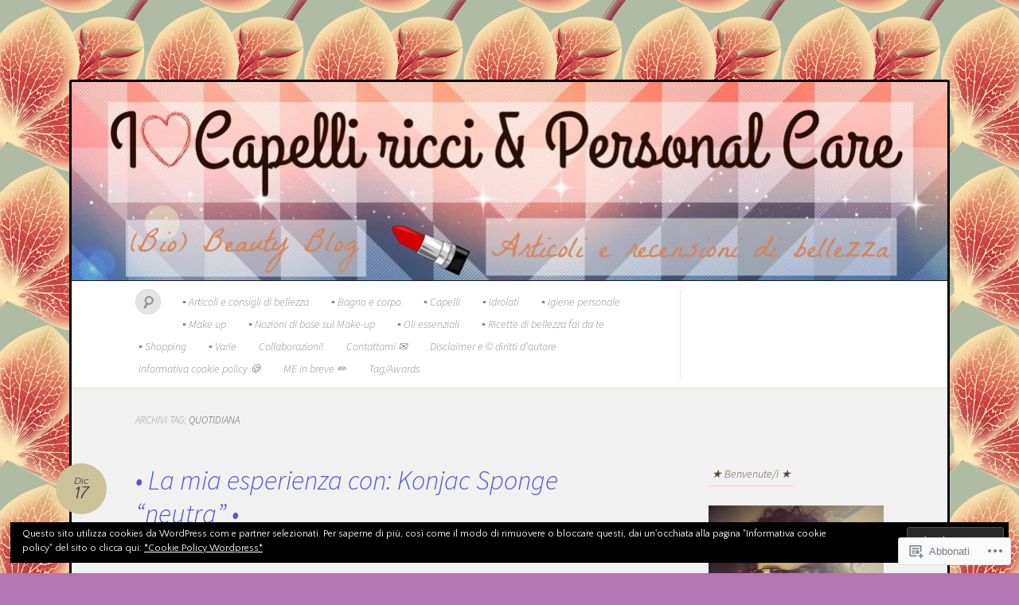

--- FILE ---
content_type: text/html; charset=UTF-8
request_url: https://ilovecapelliricci.wordpress.com/tag/quotidiana/
body_size: 29073
content:
<!DOCTYPE html>
<!--[if IE 7]>
<html id="ie7" lang="it-IT">
<![endif]-->
<!--[if IE 8]>
<html id="ie8" lang="it-IT">
<![endif]-->
<!--[if !(IE 7) & !(IE 8)]><!-->
<html lang="it-IT">
<!--<![endif]-->
<head>
<meta charset="UTF-8" />
<meta name="viewport" content="width=device-width" />
<title>Quotidiana &laquo; ℐ ❤ Capelli ricci &amp; Personal Care</title>

<link rel="profile" href="http://gmpg.org/xfn/11" />
<link rel="pingback" href="https://ilovecapelliricci.wordpress.com/xmlrpc.php" />
<!--[if lt IE 9]>
<script src="https://s0.wp.com/wp-content/themes/pub/quintus/js/html5.js?m=1315596887i" type="text/javascript"></script>
<![endif]-->

<script type="text/javascript">
  WebFontConfig = {"google":{"families":["Source+Sans+Pro:300i:latin,latin-ext","Quattrocento+Sans:r,i,b,bi:latin,latin-ext"]},"api_url":"https:\/\/fonts-api.wp.com\/css"};
  (function() {
    var wf = document.createElement('script');
    wf.src = '/wp-content/plugins/custom-fonts/js/webfont.js';
    wf.type = 'text/javascript';
    wf.async = 'true';
    var s = document.getElementsByTagName('script')[0];
    s.parentNode.insertBefore(wf, s);
	})();
</script><style id="jetpack-custom-fonts-css">.wf-active #site-title{font-family:"Source Sans Pro",sans-serif;font-style:italic;font-weight:300}.wf-active .entry-meta .entry-date, .wf-active body{font-family:"Quattrocento Sans",sans-serif}.wf-active #access .menu, .wf-active #comments #comments-title, .wf-active #content nav, .wf-active #site-description, .wf-active .blog-footer, .wf-active .comment .comment-author, .wf-active .comment .comment-meta, .wf-active .content .page-title, .wf-active .entry-content label, .wf-active .entry-meta, .wf-active .entry-title, .wf-active .widget .widget-title{font-family:"Source Sans Pro",sans-serif;font-style:italic;font-weight:300}.wf-active .entry-content h1, .wf-active .entry-content h2, .wf-active .entry-content h3, .wf-active .entry-content h4, .wf-active .entry-content h5, .wf-active .entry-content h6{font-family:"Source Sans Pro",sans-serif;font-weight:300;font-style:italic}.wf-active #site-description{font-weight:300;font-style:italic}.wf-active #access .menu{font-weight:300;font-style:italic}.wf-active #access ul ul a{font-style:italic;font-weight:300}.wf-active .content .page-title{font-weight:300;font-style:italic}.wf-active .entry-title, .wf-active .entry-title a{font-weight:300;font-style:italic}.wf-active .entry-meta{font-style:italic;font-weight:300}.wf-active .entry-meta .entry-date b{font-weight:300;font-style:italic}.wf-active footer.entry-meta .comments-link a{font-style:italic;font-weight:300}.wf-active #content nav div a{font-style:italic;font-weight:300}.wf-active .format-link .entry-title a{font-style:italic;font-weight:300}.wf-active .format-link .entry-title:after{font-style:italic;font-weight:300}.wf-active .entry-content label{font-weight:300;font-style:italic}.wf-active #comments #comments-title{font-style:italic;font-weight:300}.wf-active #comments #comments-title em{font-style:italic;font-weight:300}.wf-active .comment .comment-author cite{font-style:italic;font-weight:300}.wf-active .comment .comment-meta{font-style:italic;font-weight:300}.wf-active .widget .widget-title{font-weight:300;font-style:italic}.wf-active .blog-footer{font-style:italic;font-weight:300}</style>
<meta name='robots' content='max-image-preview:large' />
<meta name="google-site-verification" content="5aXXO1N1ljeG7_jWIo0MBIDAmRi2cZ36xXGsRpbMJa0" />
<meta name="msvalidate.01" content="F01D1875B60534417D43945036421D6A/&gt;" />
<link rel='dns-prefetch' href='//s0.wp.com' />
<link rel='dns-prefetch' href='//fonts-api.wp.com' />
<link rel="alternate" type="application/rss+xml" title="ℐ ❤ Capelli ricci &amp; Personal Care &raquo; Feed" href="https://ilovecapelliricci.wordpress.com/feed/" />
<link rel="alternate" type="application/rss+xml" title="ℐ ❤ Capelli ricci &amp; Personal Care &raquo; Feed dei commenti" href="https://ilovecapelliricci.wordpress.com/comments/feed/" />
<link rel="alternate" type="application/rss+xml" title="ℐ ❤ Capelli ricci &amp; Personal Care &raquo; Quotidiana Feed del tag" href="https://ilovecapelliricci.wordpress.com/tag/quotidiana/feed/" />
	<script type="text/javascript">
		/* <![CDATA[ */
		function addLoadEvent(func) {
			var oldonload = window.onload;
			if (typeof window.onload != 'function') {
				window.onload = func;
			} else {
				window.onload = function () {
					oldonload();
					func();
				}
			}
		}
		/* ]]> */
	</script>
	<link crossorigin='anonymous' rel='stylesheet' id='all-css-0-1' href='/wp-content/mu-plugins/infinity/themes/pub/quintus.css?m=1340018328i&cssminify=yes' type='text/css' media='all' />
<style id='wp-emoji-styles-inline-css'>

	img.wp-smiley, img.emoji {
		display: inline !important;
		border: none !important;
		box-shadow: none !important;
		height: 1em !important;
		width: 1em !important;
		margin: 0 0.07em !important;
		vertical-align: -0.1em !important;
		background: none !important;
		padding: 0 !important;
	}
/*# sourceURL=wp-emoji-styles-inline-css */
</style>
<link crossorigin='anonymous' rel='stylesheet' id='all-css-2-1' href='/wp-content/plugins/gutenberg-core/v22.2.0/build/styles/block-library/style.css?m=1764855221i&cssminify=yes' type='text/css' media='all' />
<style id='wp-block-library-inline-css'>
.has-text-align-justify {
	text-align:justify;
}
.has-text-align-justify{text-align:justify;}

/*# sourceURL=wp-block-library-inline-css */
</style><style id='global-styles-inline-css'>
:root{--wp--preset--aspect-ratio--square: 1;--wp--preset--aspect-ratio--4-3: 4/3;--wp--preset--aspect-ratio--3-4: 3/4;--wp--preset--aspect-ratio--3-2: 3/2;--wp--preset--aspect-ratio--2-3: 2/3;--wp--preset--aspect-ratio--16-9: 16/9;--wp--preset--aspect-ratio--9-16: 9/16;--wp--preset--color--black: #000000;--wp--preset--color--cyan-bluish-gray: #abb8c3;--wp--preset--color--white: #ffffff;--wp--preset--color--pale-pink: #f78da7;--wp--preset--color--vivid-red: #cf2e2e;--wp--preset--color--luminous-vivid-orange: #ff6900;--wp--preset--color--luminous-vivid-amber: #fcb900;--wp--preset--color--light-green-cyan: #7bdcb5;--wp--preset--color--vivid-green-cyan: #00d084;--wp--preset--color--pale-cyan-blue: #8ed1fc;--wp--preset--color--vivid-cyan-blue: #0693e3;--wp--preset--color--vivid-purple: #9b51e0;--wp--preset--gradient--vivid-cyan-blue-to-vivid-purple: linear-gradient(135deg,rgb(6,147,227) 0%,rgb(155,81,224) 100%);--wp--preset--gradient--light-green-cyan-to-vivid-green-cyan: linear-gradient(135deg,rgb(122,220,180) 0%,rgb(0,208,130) 100%);--wp--preset--gradient--luminous-vivid-amber-to-luminous-vivid-orange: linear-gradient(135deg,rgb(252,185,0) 0%,rgb(255,105,0) 100%);--wp--preset--gradient--luminous-vivid-orange-to-vivid-red: linear-gradient(135deg,rgb(255,105,0) 0%,rgb(207,46,46) 100%);--wp--preset--gradient--very-light-gray-to-cyan-bluish-gray: linear-gradient(135deg,rgb(238,238,238) 0%,rgb(169,184,195) 100%);--wp--preset--gradient--cool-to-warm-spectrum: linear-gradient(135deg,rgb(74,234,220) 0%,rgb(151,120,209) 20%,rgb(207,42,186) 40%,rgb(238,44,130) 60%,rgb(251,105,98) 80%,rgb(254,248,76) 100%);--wp--preset--gradient--blush-light-purple: linear-gradient(135deg,rgb(255,206,236) 0%,rgb(152,150,240) 100%);--wp--preset--gradient--blush-bordeaux: linear-gradient(135deg,rgb(254,205,165) 0%,rgb(254,45,45) 50%,rgb(107,0,62) 100%);--wp--preset--gradient--luminous-dusk: linear-gradient(135deg,rgb(255,203,112) 0%,rgb(199,81,192) 50%,rgb(65,88,208) 100%);--wp--preset--gradient--pale-ocean: linear-gradient(135deg,rgb(255,245,203) 0%,rgb(182,227,212) 50%,rgb(51,167,181) 100%);--wp--preset--gradient--electric-grass: linear-gradient(135deg,rgb(202,248,128) 0%,rgb(113,206,126) 100%);--wp--preset--gradient--midnight: linear-gradient(135deg,rgb(2,3,129) 0%,rgb(40,116,252) 100%);--wp--preset--font-size--small: 13px;--wp--preset--font-size--medium: 20px;--wp--preset--font-size--large: 36px;--wp--preset--font-size--x-large: 42px;--wp--preset--font-family--albert-sans: 'Albert Sans', sans-serif;--wp--preset--font-family--alegreya: Alegreya, serif;--wp--preset--font-family--arvo: Arvo, serif;--wp--preset--font-family--bodoni-moda: 'Bodoni Moda', serif;--wp--preset--font-family--bricolage-grotesque: 'Bricolage Grotesque', sans-serif;--wp--preset--font-family--cabin: Cabin, sans-serif;--wp--preset--font-family--chivo: Chivo, sans-serif;--wp--preset--font-family--commissioner: Commissioner, sans-serif;--wp--preset--font-family--cormorant: Cormorant, serif;--wp--preset--font-family--courier-prime: 'Courier Prime', monospace;--wp--preset--font-family--crimson-pro: 'Crimson Pro', serif;--wp--preset--font-family--dm-mono: 'DM Mono', monospace;--wp--preset--font-family--dm-sans: 'DM Sans', sans-serif;--wp--preset--font-family--dm-serif-display: 'DM Serif Display', serif;--wp--preset--font-family--domine: Domine, serif;--wp--preset--font-family--eb-garamond: 'EB Garamond', serif;--wp--preset--font-family--epilogue: Epilogue, sans-serif;--wp--preset--font-family--fahkwang: Fahkwang, sans-serif;--wp--preset--font-family--figtree: Figtree, sans-serif;--wp--preset--font-family--fira-sans: 'Fira Sans', sans-serif;--wp--preset--font-family--fjalla-one: 'Fjalla One', sans-serif;--wp--preset--font-family--fraunces: Fraunces, serif;--wp--preset--font-family--gabarito: Gabarito, system-ui;--wp--preset--font-family--ibm-plex-mono: 'IBM Plex Mono', monospace;--wp--preset--font-family--ibm-plex-sans: 'IBM Plex Sans', sans-serif;--wp--preset--font-family--ibarra-real-nova: 'Ibarra Real Nova', serif;--wp--preset--font-family--instrument-serif: 'Instrument Serif', serif;--wp--preset--font-family--inter: Inter, sans-serif;--wp--preset--font-family--josefin-sans: 'Josefin Sans', sans-serif;--wp--preset--font-family--jost: Jost, sans-serif;--wp--preset--font-family--libre-baskerville: 'Libre Baskerville', serif;--wp--preset--font-family--libre-franklin: 'Libre Franklin', sans-serif;--wp--preset--font-family--literata: Literata, serif;--wp--preset--font-family--lora: Lora, serif;--wp--preset--font-family--merriweather: Merriweather, serif;--wp--preset--font-family--montserrat: Montserrat, sans-serif;--wp--preset--font-family--newsreader: Newsreader, serif;--wp--preset--font-family--noto-sans-mono: 'Noto Sans Mono', sans-serif;--wp--preset--font-family--nunito: Nunito, sans-serif;--wp--preset--font-family--open-sans: 'Open Sans', sans-serif;--wp--preset--font-family--overpass: Overpass, sans-serif;--wp--preset--font-family--pt-serif: 'PT Serif', serif;--wp--preset--font-family--petrona: Petrona, serif;--wp--preset--font-family--piazzolla: Piazzolla, serif;--wp--preset--font-family--playfair-display: 'Playfair Display', serif;--wp--preset--font-family--plus-jakarta-sans: 'Plus Jakarta Sans', sans-serif;--wp--preset--font-family--poppins: Poppins, sans-serif;--wp--preset--font-family--raleway: Raleway, sans-serif;--wp--preset--font-family--roboto: Roboto, sans-serif;--wp--preset--font-family--roboto-slab: 'Roboto Slab', serif;--wp--preset--font-family--rubik: Rubik, sans-serif;--wp--preset--font-family--rufina: Rufina, serif;--wp--preset--font-family--sora: Sora, sans-serif;--wp--preset--font-family--source-sans-3: 'Source Sans 3', sans-serif;--wp--preset--font-family--source-serif-4: 'Source Serif 4', serif;--wp--preset--font-family--space-mono: 'Space Mono', monospace;--wp--preset--font-family--syne: Syne, sans-serif;--wp--preset--font-family--texturina: Texturina, serif;--wp--preset--font-family--urbanist: Urbanist, sans-serif;--wp--preset--font-family--work-sans: 'Work Sans', sans-serif;--wp--preset--spacing--20: 0.44rem;--wp--preset--spacing--30: 0.67rem;--wp--preset--spacing--40: 1rem;--wp--preset--spacing--50: 1.5rem;--wp--preset--spacing--60: 2.25rem;--wp--preset--spacing--70: 3.38rem;--wp--preset--spacing--80: 5.06rem;--wp--preset--shadow--natural: 6px 6px 9px rgba(0, 0, 0, 0.2);--wp--preset--shadow--deep: 12px 12px 50px rgba(0, 0, 0, 0.4);--wp--preset--shadow--sharp: 6px 6px 0px rgba(0, 0, 0, 0.2);--wp--preset--shadow--outlined: 6px 6px 0px -3px rgb(255, 255, 255), 6px 6px rgb(0, 0, 0);--wp--preset--shadow--crisp: 6px 6px 0px rgb(0, 0, 0);}:where(.is-layout-flex){gap: 0.5em;}:where(.is-layout-grid){gap: 0.5em;}body .is-layout-flex{display: flex;}.is-layout-flex{flex-wrap: wrap;align-items: center;}.is-layout-flex > :is(*, div){margin: 0;}body .is-layout-grid{display: grid;}.is-layout-grid > :is(*, div){margin: 0;}:where(.wp-block-columns.is-layout-flex){gap: 2em;}:where(.wp-block-columns.is-layout-grid){gap: 2em;}:where(.wp-block-post-template.is-layout-flex){gap: 1.25em;}:where(.wp-block-post-template.is-layout-grid){gap: 1.25em;}.has-black-color{color: var(--wp--preset--color--black) !important;}.has-cyan-bluish-gray-color{color: var(--wp--preset--color--cyan-bluish-gray) !important;}.has-white-color{color: var(--wp--preset--color--white) !important;}.has-pale-pink-color{color: var(--wp--preset--color--pale-pink) !important;}.has-vivid-red-color{color: var(--wp--preset--color--vivid-red) !important;}.has-luminous-vivid-orange-color{color: var(--wp--preset--color--luminous-vivid-orange) !important;}.has-luminous-vivid-amber-color{color: var(--wp--preset--color--luminous-vivid-amber) !important;}.has-light-green-cyan-color{color: var(--wp--preset--color--light-green-cyan) !important;}.has-vivid-green-cyan-color{color: var(--wp--preset--color--vivid-green-cyan) !important;}.has-pale-cyan-blue-color{color: var(--wp--preset--color--pale-cyan-blue) !important;}.has-vivid-cyan-blue-color{color: var(--wp--preset--color--vivid-cyan-blue) !important;}.has-vivid-purple-color{color: var(--wp--preset--color--vivid-purple) !important;}.has-black-background-color{background-color: var(--wp--preset--color--black) !important;}.has-cyan-bluish-gray-background-color{background-color: var(--wp--preset--color--cyan-bluish-gray) !important;}.has-white-background-color{background-color: var(--wp--preset--color--white) !important;}.has-pale-pink-background-color{background-color: var(--wp--preset--color--pale-pink) !important;}.has-vivid-red-background-color{background-color: var(--wp--preset--color--vivid-red) !important;}.has-luminous-vivid-orange-background-color{background-color: var(--wp--preset--color--luminous-vivid-orange) !important;}.has-luminous-vivid-amber-background-color{background-color: var(--wp--preset--color--luminous-vivid-amber) !important;}.has-light-green-cyan-background-color{background-color: var(--wp--preset--color--light-green-cyan) !important;}.has-vivid-green-cyan-background-color{background-color: var(--wp--preset--color--vivid-green-cyan) !important;}.has-pale-cyan-blue-background-color{background-color: var(--wp--preset--color--pale-cyan-blue) !important;}.has-vivid-cyan-blue-background-color{background-color: var(--wp--preset--color--vivid-cyan-blue) !important;}.has-vivid-purple-background-color{background-color: var(--wp--preset--color--vivid-purple) !important;}.has-black-border-color{border-color: var(--wp--preset--color--black) !important;}.has-cyan-bluish-gray-border-color{border-color: var(--wp--preset--color--cyan-bluish-gray) !important;}.has-white-border-color{border-color: var(--wp--preset--color--white) !important;}.has-pale-pink-border-color{border-color: var(--wp--preset--color--pale-pink) !important;}.has-vivid-red-border-color{border-color: var(--wp--preset--color--vivid-red) !important;}.has-luminous-vivid-orange-border-color{border-color: var(--wp--preset--color--luminous-vivid-orange) !important;}.has-luminous-vivid-amber-border-color{border-color: var(--wp--preset--color--luminous-vivid-amber) !important;}.has-light-green-cyan-border-color{border-color: var(--wp--preset--color--light-green-cyan) !important;}.has-vivid-green-cyan-border-color{border-color: var(--wp--preset--color--vivid-green-cyan) !important;}.has-pale-cyan-blue-border-color{border-color: var(--wp--preset--color--pale-cyan-blue) !important;}.has-vivid-cyan-blue-border-color{border-color: var(--wp--preset--color--vivid-cyan-blue) !important;}.has-vivid-purple-border-color{border-color: var(--wp--preset--color--vivid-purple) !important;}.has-vivid-cyan-blue-to-vivid-purple-gradient-background{background: var(--wp--preset--gradient--vivid-cyan-blue-to-vivid-purple) !important;}.has-light-green-cyan-to-vivid-green-cyan-gradient-background{background: var(--wp--preset--gradient--light-green-cyan-to-vivid-green-cyan) !important;}.has-luminous-vivid-amber-to-luminous-vivid-orange-gradient-background{background: var(--wp--preset--gradient--luminous-vivid-amber-to-luminous-vivid-orange) !important;}.has-luminous-vivid-orange-to-vivid-red-gradient-background{background: var(--wp--preset--gradient--luminous-vivid-orange-to-vivid-red) !important;}.has-very-light-gray-to-cyan-bluish-gray-gradient-background{background: var(--wp--preset--gradient--very-light-gray-to-cyan-bluish-gray) !important;}.has-cool-to-warm-spectrum-gradient-background{background: var(--wp--preset--gradient--cool-to-warm-spectrum) !important;}.has-blush-light-purple-gradient-background{background: var(--wp--preset--gradient--blush-light-purple) !important;}.has-blush-bordeaux-gradient-background{background: var(--wp--preset--gradient--blush-bordeaux) !important;}.has-luminous-dusk-gradient-background{background: var(--wp--preset--gradient--luminous-dusk) !important;}.has-pale-ocean-gradient-background{background: var(--wp--preset--gradient--pale-ocean) !important;}.has-electric-grass-gradient-background{background: var(--wp--preset--gradient--electric-grass) !important;}.has-midnight-gradient-background{background: var(--wp--preset--gradient--midnight) !important;}.has-small-font-size{font-size: var(--wp--preset--font-size--small) !important;}.has-medium-font-size{font-size: var(--wp--preset--font-size--medium) !important;}.has-large-font-size{font-size: var(--wp--preset--font-size--large) !important;}.has-x-large-font-size{font-size: var(--wp--preset--font-size--x-large) !important;}.has-albert-sans-font-family{font-family: var(--wp--preset--font-family--albert-sans) !important;}.has-alegreya-font-family{font-family: var(--wp--preset--font-family--alegreya) !important;}.has-arvo-font-family{font-family: var(--wp--preset--font-family--arvo) !important;}.has-bodoni-moda-font-family{font-family: var(--wp--preset--font-family--bodoni-moda) !important;}.has-bricolage-grotesque-font-family{font-family: var(--wp--preset--font-family--bricolage-grotesque) !important;}.has-cabin-font-family{font-family: var(--wp--preset--font-family--cabin) !important;}.has-chivo-font-family{font-family: var(--wp--preset--font-family--chivo) !important;}.has-commissioner-font-family{font-family: var(--wp--preset--font-family--commissioner) !important;}.has-cormorant-font-family{font-family: var(--wp--preset--font-family--cormorant) !important;}.has-courier-prime-font-family{font-family: var(--wp--preset--font-family--courier-prime) !important;}.has-crimson-pro-font-family{font-family: var(--wp--preset--font-family--crimson-pro) !important;}.has-dm-mono-font-family{font-family: var(--wp--preset--font-family--dm-mono) !important;}.has-dm-sans-font-family{font-family: var(--wp--preset--font-family--dm-sans) !important;}.has-dm-serif-display-font-family{font-family: var(--wp--preset--font-family--dm-serif-display) !important;}.has-domine-font-family{font-family: var(--wp--preset--font-family--domine) !important;}.has-eb-garamond-font-family{font-family: var(--wp--preset--font-family--eb-garamond) !important;}.has-epilogue-font-family{font-family: var(--wp--preset--font-family--epilogue) !important;}.has-fahkwang-font-family{font-family: var(--wp--preset--font-family--fahkwang) !important;}.has-figtree-font-family{font-family: var(--wp--preset--font-family--figtree) !important;}.has-fira-sans-font-family{font-family: var(--wp--preset--font-family--fira-sans) !important;}.has-fjalla-one-font-family{font-family: var(--wp--preset--font-family--fjalla-one) !important;}.has-fraunces-font-family{font-family: var(--wp--preset--font-family--fraunces) !important;}.has-gabarito-font-family{font-family: var(--wp--preset--font-family--gabarito) !important;}.has-ibm-plex-mono-font-family{font-family: var(--wp--preset--font-family--ibm-plex-mono) !important;}.has-ibm-plex-sans-font-family{font-family: var(--wp--preset--font-family--ibm-plex-sans) !important;}.has-ibarra-real-nova-font-family{font-family: var(--wp--preset--font-family--ibarra-real-nova) !important;}.has-instrument-serif-font-family{font-family: var(--wp--preset--font-family--instrument-serif) !important;}.has-inter-font-family{font-family: var(--wp--preset--font-family--inter) !important;}.has-josefin-sans-font-family{font-family: var(--wp--preset--font-family--josefin-sans) !important;}.has-jost-font-family{font-family: var(--wp--preset--font-family--jost) !important;}.has-libre-baskerville-font-family{font-family: var(--wp--preset--font-family--libre-baskerville) !important;}.has-libre-franklin-font-family{font-family: var(--wp--preset--font-family--libre-franklin) !important;}.has-literata-font-family{font-family: var(--wp--preset--font-family--literata) !important;}.has-lora-font-family{font-family: var(--wp--preset--font-family--lora) !important;}.has-merriweather-font-family{font-family: var(--wp--preset--font-family--merriweather) !important;}.has-montserrat-font-family{font-family: var(--wp--preset--font-family--montserrat) !important;}.has-newsreader-font-family{font-family: var(--wp--preset--font-family--newsreader) !important;}.has-noto-sans-mono-font-family{font-family: var(--wp--preset--font-family--noto-sans-mono) !important;}.has-nunito-font-family{font-family: var(--wp--preset--font-family--nunito) !important;}.has-open-sans-font-family{font-family: var(--wp--preset--font-family--open-sans) !important;}.has-overpass-font-family{font-family: var(--wp--preset--font-family--overpass) !important;}.has-pt-serif-font-family{font-family: var(--wp--preset--font-family--pt-serif) !important;}.has-petrona-font-family{font-family: var(--wp--preset--font-family--petrona) !important;}.has-piazzolla-font-family{font-family: var(--wp--preset--font-family--piazzolla) !important;}.has-playfair-display-font-family{font-family: var(--wp--preset--font-family--playfair-display) !important;}.has-plus-jakarta-sans-font-family{font-family: var(--wp--preset--font-family--plus-jakarta-sans) !important;}.has-poppins-font-family{font-family: var(--wp--preset--font-family--poppins) !important;}.has-raleway-font-family{font-family: var(--wp--preset--font-family--raleway) !important;}.has-roboto-font-family{font-family: var(--wp--preset--font-family--roboto) !important;}.has-roboto-slab-font-family{font-family: var(--wp--preset--font-family--roboto-slab) !important;}.has-rubik-font-family{font-family: var(--wp--preset--font-family--rubik) !important;}.has-rufina-font-family{font-family: var(--wp--preset--font-family--rufina) !important;}.has-sora-font-family{font-family: var(--wp--preset--font-family--sora) !important;}.has-source-sans-3-font-family{font-family: var(--wp--preset--font-family--source-sans-3) !important;}.has-source-serif-4-font-family{font-family: var(--wp--preset--font-family--source-serif-4) !important;}.has-space-mono-font-family{font-family: var(--wp--preset--font-family--space-mono) !important;}.has-syne-font-family{font-family: var(--wp--preset--font-family--syne) !important;}.has-texturina-font-family{font-family: var(--wp--preset--font-family--texturina) !important;}.has-urbanist-font-family{font-family: var(--wp--preset--font-family--urbanist) !important;}.has-work-sans-font-family{font-family: var(--wp--preset--font-family--work-sans) !important;}
/*# sourceURL=global-styles-inline-css */
</style>

<style id='classic-theme-styles-inline-css'>
/*! This file is auto-generated */
.wp-block-button__link{color:#fff;background-color:#32373c;border-radius:9999px;box-shadow:none;text-decoration:none;padding:calc(.667em + 2px) calc(1.333em + 2px);font-size:1.125em}.wp-block-file__button{background:#32373c;color:#fff;text-decoration:none}
/*# sourceURL=/wp-includes/css/classic-themes.min.css */
</style>
<link crossorigin='anonymous' rel='stylesheet' id='all-css-4-1' href='/_static/??-eJx9j+EKwjAMhF/ILNQNnT/EZ1m7MKtNV5fU6dtbEacg+CeE4747DucEboxKUTGFPPgo6EYbRncWXFemrQyI5xQIJrpWDfZedHGA6D1Q5URW+BXEGT5ZExWdU6dPB1PvOwrExfYPm30/kBZc3j8o3f4jqdSAtWkiESiXfWbQY+mSH+4lY8oWL9lHzYLLlAPvzbYxm11d1+3pAbjXatI=&cssminify=yes' type='text/css' media='all' />
<link rel='stylesheet' id='lato-css' href='https://fonts-api.wp.com/css?family=Lato%3A100%2C400%2C700&#038;v2&#038;subset=latin%2Clatin-ext&#038;ver=6.9-RC2-61304' media='all' />
<style id='jetpack_facebook_likebox-inline-css'>
.widget_facebook_likebox {
	overflow: hidden;
}

/*# sourceURL=/wp-content/mu-plugins/jetpack-plugin/moon/modules/widgets/facebook-likebox/style.css */
</style>
<link crossorigin='anonymous' rel='stylesheet' id='all-css-8-1' href='/_static/??-eJzTLy/QTc7PK0nNK9HPLdUtyClNz8wr1i9KTcrJTwcy0/WTi5G5ekCujj52Temp+bo5+cmJJZn5eSgc3bScxMwikFb7XFtDE1NLExMLc0OTLACohS2q&cssminify=yes' type='text/css' media='all' />
<link crossorigin='anonymous' rel='stylesheet' id='print-css-9-1' href='/wp-content/mu-plugins/global-print/global-print.css?m=1465851035i&cssminify=yes' type='text/css' media='print' />
<style id='jetpack-global-styles-frontend-style-inline-css'>
:root { --font-headings: unset; --font-base: unset; --font-headings-default: -apple-system,BlinkMacSystemFont,"Segoe UI",Roboto,Oxygen-Sans,Ubuntu,Cantarell,"Helvetica Neue",sans-serif; --font-base-default: -apple-system,BlinkMacSystemFont,"Segoe UI",Roboto,Oxygen-Sans,Ubuntu,Cantarell,"Helvetica Neue",sans-serif;}
/*# sourceURL=jetpack-global-styles-frontend-style-inline-css */
</style>
<link crossorigin='anonymous' rel='stylesheet' id='all-css-12-1' href='/wp-content/themes/h4/global.css?m=1420737423i&cssminify=yes' type='text/css' media='all' />
<script type="text/javascript" id="wpcom-actionbar-placeholder-js-extra">
/* <![CDATA[ */
var actionbardata = {"siteID":"88287091","postID":"0","siteURL":"https://ilovecapelliricci.wordpress.com","xhrURL":"https://ilovecapelliricci.wordpress.com/wp-admin/admin-ajax.php","nonce":"790e1839d9","isLoggedIn":"","statusMessage":"","subsEmailDefault":"instantly","proxyScriptUrl":"https://s0.wp.com/wp-content/js/wpcom-proxy-request.js?m=1513050504i&amp;ver=20211021","i18n":{"followedText":"I nuovi articoli del sito saranno visibili sul tuo \u003Ca href=\"https://wordpress.com/reader\"\u003EReader\u003C/a\u003E","foldBar":"Riduci la barra","unfoldBar":"Espandi la barra","shortLinkCopied":"Shortlink copiato negli appunti."}};
//# sourceURL=wpcom-actionbar-placeholder-js-extra
/* ]]> */
</script>
<script type="text/javascript" id="jetpack-mu-wpcom-settings-js-before">
/* <![CDATA[ */
var JETPACK_MU_WPCOM_SETTINGS = {"assetsUrl":"https://s0.wp.com/wp-content/mu-plugins/jetpack-mu-wpcom-plugin/moon/jetpack_vendor/automattic/jetpack-mu-wpcom/src/build/"};
//# sourceURL=jetpack-mu-wpcom-settings-js-before
/* ]]> */
</script>
<script crossorigin='anonymous' type='text/javascript'  src='/wp-content/js/rlt-proxy.js?m=1720530689i'></script>
<script type="text/javascript" id="rlt-proxy-js-after">
/* <![CDATA[ */
	rltInitialize( {"token":null,"iframeOrigins":["https:\/\/widgets.wp.com"]} );
//# sourceURL=rlt-proxy-js-after
/* ]]> */
</script>
<link rel="EditURI" type="application/rsd+xml" title="RSD" href="https://ilovecapelliricci.wordpress.com/xmlrpc.php?rsd" />
<meta name="generator" content="WordPress.com" />

<!-- Jetpack Open Graph Tags -->
<meta property="og:type" content="website" />
<meta property="og:title" content="Quotidiana &#8211; ℐ ❤ Capelli ricci &amp; Personal Care" />
<meta property="og:url" content="https://ilovecapelliricci.wordpress.com/tag/quotidiana/" />
<meta property="og:site_name" content="ℐ ❤ Capelli ricci &amp; Personal Care" />
<meta property="og:image" content="https://secure.gravatar.com/blavatar/9c5331edd752eafa6ceb85ce6d2e00c3f7514e5b0ac82269cc79ed37aa44d2f4?s=200&#038;ts=1769181690" />
<meta property="og:image:width" content="200" />
<meta property="og:image:height" content="200" />
<meta property="og:image:alt" content="" />
<meta property="og:locale" content="it_IT" />
<meta property="fb:app_id" content="249643311490" />

<!-- End Jetpack Open Graph Tags -->
<link rel="shortcut icon" type="image/x-icon" href="https://secure.gravatar.com/blavatar/9c5331edd752eafa6ceb85ce6d2e00c3f7514e5b0ac82269cc79ed37aa44d2f4?s=32" sizes="16x16" />
<link rel="icon" type="image/x-icon" href="https://secure.gravatar.com/blavatar/9c5331edd752eafa6ceb85ce6d2e00c3f7514e5b0ac82269cc79ed37aa44d2f4?s=32" sizes="16x16" />
<link rel="apple-touch-icon" href="https://secure.gravatar.com/blavatar/9c5331edd752eafa6ceb85ce6d2e00c3f7514e5b0ac82269cc79ed37aa44d2f4?s=114" />
<link rel='openid.server' href='https://ilovecapelliricci.wordpress.com/?openidserver=1' />
<link rel='openid.delegate' href='https://ilovecapelliricci.wordpress.com/' />
<link rel="search" type="application/opensearchdescription+xml" href="https://ilovecapelliricci.wordpress.com/osd.xml" title="ℐ ❤ Capelli ricci &#38; Personal Care" />
<link rel="search" type="application/opensearchdescription+xml" href="https://s1.wp.com/opensearch.xml" title="WordPress.com" />
<meta name="theme-color" content="#b574b4" />
		<style type="text/css">
			.recentcomments a {
				display: inline !important;
				padding: 0 !important;
				margin: 0 !important;
			}

			table.recentcommentsavatartop img.avatar, table.recentcommentsavatarend img.avatar {
				border: 0px;
				margin: 0;
			}

			table.recentcommentsavatartop a, table.recentcommentsavatarend a {
				border: 0px !important;
				background-color: transparent !important;
			}

			td.recentcommentsavatarend, td.recentcommentsavatartop {
				padding: 0px 0px 1px 0px;
				margin: 0px;
			}

			td.recentcommentstextend {
				border: none !important;
				padding: 0px 0px 2px 10px;
			}

			.rtl td.recentcommentstextend {
				padding: 0px 10px 2px 0px;
			}

			td.recentcommentstexttop {
				border: none;
				padding: 0px 0px 0px 10px;
			}

			.rtl td.recentcommentstexttop {
				padding: 0px 10px 0px 0px;
			}
		</style>
		<meta name="description" content="Post su Quotidiana scritto da Alessia 🎈💄 I ♡ Capelli ricci blog" />
	<style type="text/css">
		.blog-header {
			background: #181818 url(https://ilovecapelliricci.wordpress.com/wp-content/uploads/2016/11/cropped-mmnbg.jpg) no-repeat top center !important;
			text-align: center;
		}
		.blog-header .site-branding {
			background: url(https://s0.wp.com/wp-content/themes/pub/quintus/images/header.jpg) repeat;
			-moz-border-radius: 3px;
			border-radius: 3px;
			display: inline-block;
			margin: 0 auto;
			padding: 0 40px;
		}
		#site-title, #site-description {
			display: block;
		}
		#site-title a:hover {
			border-top-color: transparent;
		}
				.blog-header .site-branding {
			background: none;
		}
		#site-description {
			font-weight: 300;
		}
			</style>

		<style type="text/css">
			.blog-header .site-branding {
			display: block;
			padding: 0;
		}
		#site-title,
		#site-title a {
			color: transparent;
			display: block;
			font-size: 0;
			max-width: 100%;
			min-height: 250px;
			padding: 0;
		}
		#site-title a:hover {
			border: none;
		}
		#site-description {
			position: absolute !important;
			clip: rect(1px 1px 1px 1px); /* IE6, IE7 */
			clip: rect(1px, 1px, 1px, 1px);
		}
		</style>
	<style type="text/css" id="custom-background-css">
body.custom-background { background-color: #b574b4; background-image: url("https://i0.wp.com/colourlovers-static-replica.s3.amazonaws.com/images/patterns/5459/5459243.png"); background-position: left top; background-size: auto; background-repeat: repeat; background-attachment: scroll; }
</style>
	<style type="text/css" id="custom-colors-css">.content article {
	background-image: none;
}
#page { background-color: #f1f1f1;}
.blog-footer a { color: #494949;}
#access { background-color: #fff;}
#content nav div a { color: #161616;}
footer.entry-meta .comments-link a { fg1: #fff;}
.entry-meta .entry-date { color: #494949;}
.blog-footer { color: #494949;}
body { background: #b574b4;}
footer.entry-meta { border-color: #ee9594;}
footer.entry-meta { border-color: rgba( 238, 149, 148, 0.4 );}
.widget .widget-title { border-color: #ee9594;}
.widget .widget-title { border-color: rgba( 238, 149, 148, 0.4 );}
#access .menu { border-color: #ee9594;}
#access .menu { border-color: rgba( 238, 149, 148, 0.5 );}
#content nav div a { background-color: #ee9594;}
#content nav div a { border-color: #E76B69;}
#content nav div a:hover { background-color: #E03F3C;}
#content nav div a:hover { border-color: #CA221F;}
footer.entry-meta .comments-link a { background-color: #ee9594;}
footer.entry-meta .comments-link a:hover { background-color: #E76B69;}
#respond label { background-color: #ee9594;}
#wp-calendar tbody td { background-color: #ee9594;}
.entry-meta .entry-date { background-color: #cbc29a;}
.blog-footer { background-color: #cbc29a;}
.page-link a { background-color: #cbc29a;}
.page-link a:hover { background-color: #A89956;}
.content .page-link a { color: #1B1608;}
#wp-calendar tbody #today { background-color: #cbc29a;}
.widget_authors img + strong { background-color: #cbc29a;}
.content a { color: #A63F87;}
.entry-meta .entry-date:hover { color: #ca6faf;}
.image-attachment .entry-content .entry-attachment { background-color: #ca6faf;}
.wp-caption { background-color: #ca6faf;}
#comments #comments-title em:before { color: #ca6faf;}
#comments #comments-title em:after { color: #ca6faf;}
.widget_authors a:hover strong { color: #ca6faf;}
.entry-title, .entry-title a { color: #5454DD;}
.widget_authors img + strong { color: #c3c3f8;}
.widget_authors a:hover strong { background-color: #c3c3f8;}
</style>
<link crossorigin='anonymous' rel='stylesheet' id='all-css-0-3' href='/_static/??-eJydjsEKwkAMRH/INdSixYP4KdJuQ0mb3SxNlsW/t6AVvYh6m5lMHgMlOS/RMBqE7BLngaLCiJZaPz08BJEIF4oeOhY/KWihhPPWq27ge0KQPjMq+HaWrMjP0hr8CrxPysQ9aO7Uz5SMZCm/uW2g+O/UQv2ApmCSXBJdlNqV8RNufcG8XGUidNwWMAyJW8MXwDmcqmZfH5tDXe3GG5WNlX4=&cssminify=yes' type='text/css' media='all' />
</head>

<body class="archive tag tag-quotidiana tag-1296216 custom-background wp-theme-pubquintus customizer-styles-applied color-default jetpack-reblog-enabled">

<div id="page" class="hfeed">
		<header class="blog-header" role="banner">
		<div class="site-branding">
			<h1 id="site-title"><a href="https://ilovecapelliricci.wordpress.com/" title="ℐ ❤ Capelli ricci &amp; Personal Care" rel="home">ℐ ❤ Capelli ricci &amp; Personal Care</a></h1>
			<h2 id="site-description"></h2>
		</div>
	</header>

	<nav id="access" role="navigation">
		<form method="get" id="searchform" action="https://ilovecapelliricci.wordpress.com/">
	<input type="text" class="field" name="s" id="s" placeholder="Cerca" />
	<label for="s" class="assistive-text">Cerca</label>
	<input type="submit" class="submit" name="submit" id="searchsubmit" value="Cerca" />
</form>		<div class="menu-ilovecapelliricci-menu-container"><ul id="menu-ilovecapelliricci-menu" class="menu"><li id="menu-item-214" class="menu-item menu-item-type-taxonomy menu-item-object-category menu-item-has-children menu-item-214"><a href="https://ilovecapelliricci.wordpress.com/category/articoli-utili/">▪ Articoli e consigli di bellezza</a>
<ul class="sub-menu">
	<li id="menu-item-322" class="menu-item menu-item-type-taxonomy menu-item-object-category menu-item-322"><a href="https://ilovecapelliricci.wordpress.com/category/%e2%9e%9f-per-i-capelli/">◦ Per i capelli</a></li>
	<li id="menu-item-216" class="menu-item menu-item-type-taxonomy menu-item-object-category menu-item-216"><a href="https://ilovecapelliricci.wordpress.com/category/articoli-utili/%e2%9e%9f-per-il-corpo/">◦ Per il corpo</a></li>
	<li id="menu-item-215" class="menu-item menu-item-type-taxonomy menu-item-object-category menu-item-215"><a href="https://ilovecapelliricci.wordpress.com/category/articoli-utili/%e2%9e%9f-per-gli-occhi/">◦ Per gli occhi</a></li>
	<li id="menu-item-346" class="menu-item menu-item-type-taxonomy menu-item-object-category menu-item-346"><a href="https://ilovecapelliricci.wordpress.com/category/%e2%9e%9f-per-il-viso/">◦ Per il viso</a></li>
</ul>
</li>
<li id="menu-item-217" class="menu-item menu-item-type-taxonomy menu-item-object-category menu-item-has-children menu-item-217"><a href="https://ilovecapelliricci.wordpress.com/category/bagno-e-corpo/">▪ Bagno e corpo</a>
<ul class="sub-menu">
	<li id="menu-item-20747" class="menu-item menu-item-type-taxonomy menu-item-object-category menu-item-20747"><a href="https://ilovecapelliricci.wordpress.com/category/bagno-e-corpo/aloe-vera/">◦ Aloe vera</a></li>
	<li id="menu-item-20746" class="menu-item menu-item-type-taxonomy menu-item-object-category menu-item-20746"><a href="https://ilovecapelliricci.wordpress.com/category/bagno-e-corpo/anticellulite/">◦ Anticellulite</a></li>
	<li id="menu-item-439" class="menu-item menu-item-type-taxonomy menu-item-object-category menu-item-439"><a href="https://ilovecapelliricci.wordpress.com/category/bagnoschiuma/">◦ Bagnoschiuma</a></li>
	<li id="menu-item-218" class="menu-item menu-item-type-taxonomy menu-item-object-category menu-item-218"><a href="https://ilovecapelliricci.wordpress.com/category/bagno-e-corpo/idratanti/">◦ Creme corpo</a></li>
	<li id="menu-item-16946" class="menu-item menu-item-type-taxonomy menu-item-object-category menu-item-16946"><a href="https://ilovecapelliricci.wordpress.com/category/bagno-e-corpo/esfolianti-scrub/">◦ Esfolianti / Scrub</a></li>
	<li id="menu-item-219" class="menu-item menu-item-type-taxonomy menu-item-object-category menu-item-219"><a href="https://ilovecapelliricci.wordpress.com/category/bagno-e-corpo/mani/">◦ Mani</a></li>
	<li id="menu-item-492" class="menu-item menu-item-type-taxonomy menu-item-object-category menu-item-492"><a href="https://ilovecapelliricci.wordpress.com/category/piedi/">◦ Piedi</a></li>
	<li id="menu-item-232" class="menu-item menu-item-type-taxonomy menu-item-object-category menu-item-has-children menu-item-232"><a href="https://ilovecapelliricci.wordpress.com/category/viso/">◦ Viso</a>
	<ul class="sub-menu">
		<li id="menu-item-27783" class="menu-item menu-item-type-taxonomy menu-item-object-category menu-item-27783"><a href="https://ilovecapelliricci.wordpress.com/category/accessori-per-la-skincare/">Accessori per la skincare</a></li>
		<li id="menu-item-25440" class="menu-item menu-item-type-taxonomy menu-item-object-category menu-item-25440"><a href="https://ilovecapelliricci.wordpress.com/category/viso/burrocacao/">Burrocacao</a></li>
		<li id="menu-item-1298" class="menu-item menu-item-type-taxonomy menu-item-object-category menu-item-1298"><a href="https://ilovecapelliricci.wordpress.com/category/creme-idratanti/">Creme idratanti</a></li>
		<li id="menu-item-233" class="menu-item menu-item-type-taxonomy menu-item-object-category menu-item-233"><a href="https://ilovecapelliricci.wordpress.com/category/viso/detergenti/">Detergenti</a></li>
		<li id="menu-item-1461" class="menu-item menu-item-type-taxonomy menu-item-object-category menu-item-1461"><a href="https://ilovecapelliricci.wordpress.com/category/maschere-per-il-viso/">Maschere</a></li>
		<li id="menu-item-1382" class="menu-item menu-item-type-taxonomy menu-item-object-category menu-item-1382"><a href="https://ilovecapelliricci.wordpress.com/category/scrub/">Scrub</a></li>
		<li id="menu-item-1252" class="menu-item menu-item-type-taxonomy menu-item-object-category menu-item-has-children menu-item-1252"><a href="https://ilovecapelliricci.wordpress.com/category/struccanti/">Struccanti</a>
		<ul class="sub-menu">
			<li id="menu-item-1250" class="menu-item menu-item-type-taxonomy menu-item-object-category menu-item-1250"><a href="https://ilovecapelliricci.wordpress.com/category/acqua-micellare/">Acqua micellare</a></li>
			<li id="menu-item-1251" class="menu-item menu-item-type-taxonomy menu-item-object-category menu-item-1251"><a href="https://ilovecapelliricci.wordpress.com/category/latte-detergente/">Latte detergente</a></li>
		</ul>
</li>
		<li id="menu-item-17074" class="menu-item menu-item-type-taxonomy menu-item-object-category menu-item-17074"><a href="https://ilovecapelliricci.wordpress.com/category/viso/tonico/">Tonico</a></li>
	</ul>
</li>
</ul>
</li>
<li id="menu-item-220" class="menu-item menu-item-type-taxonomy menu-item-object-category menu-item-has-children menu-item-220"><a href="https://ilovecapelliricci.wordpress.com/category/capelli/">▪ Capelli</a>
<ul class="sub-menu">
	<li id="menu-item-221" class="menu-item menu-item-type-taxonomy menu-item-object-category menu-item-221"><a href="https://ilovecapelliricci.wordpress.com/category/capelli/balsamo/">◦ Balsamo</a></li>
	<li id="menu-item-1065" class="menu-item menu-item-type-taxonomy menu-item-object-category menu-item-1065"><a href="https://ilovecapelliricci.wordpress.com/category/maschere-per-capelli/">◦ Maschere per capelli</a></li>
	<li id="menu-item-222" class="menu-item menu-item-type-taxonomy menu-item-object-category menu-item-222"><a href="https://ilovecapelliricci.wordpress.com/category/capelli/trattamenti/">◦ Mousse e schiume</a></li>
	<li id="menu-item-12255" class="menu-item menu-item-type-taxonomy menu-item-object-category menu-item-12255"><a href="https://ilovecapelliricci.wordpress.com/category/capelli/oli-per-capelli/">◦ Oli per capelli</a></li>
	<li id="menu-item-315" class="menu-item menu-item-type-taxonomy menu-item-object-category menu-item-315"><a href="https://ilovecapelliricci.wordpress.com/category/shampoo/">◦ Shampoo</a></li>
</ul>
</li>
<li id="menu-item-2496" class="menu-item menu-item-type-taxonomy menu-item-object-category menu-item-has-children menu-item-2496"><a href="https://ilovecapelliricci.wordpress.com/category/idrolati/">▪ Idrolati</a>
<ul class="sub-menu">
	<li id="menu-item-25823" class="menu-item menu-item-type-taxonomy menu-item-object-category menu-item-25823"><a href="https://ilovecapelliricci.wordpress.com/category/idrolati/di-achillea/">◦ di Achillea</a></li>
	<li id="menu-item-2495" class="menu-item menu-item-type-taxonomy menu-item-object-category menu-item-2495"><a href="https://ilovecapelliricci.wordpress.com/category/di-camomilla/">◦ di Camomilla</a></li>
	<li id="menu-item-22671" class="menu-item menu-item-type-taxonomy menu-item-object-category menu-item-22671"><a href="https://ilovecapelliricci.wordpress.com/category/idrolati/di-cipresso/">◦ di Cipresso</a></li>
	<li id="menu-item-7151" class="menu-item menu-item-type-taxonomy menu-item-object-category menu-item-7151"><a href="https://ilovecapelliricci.wordpress.com/category/idrolati/di-fiori-darancio/">◦ di Fiori d&#8217;Arancio</a></li>
	<li id="menu-item-10167" class="menu-item menu-item-type-taxonomy menu-item-object-category menu-item-10167"><a href="https://ilovecapelliricci.wordpress.com/category/idrolati/di-hamamelis/">◦ di Hamamelis</a></li>
	<li id="menu-item-13202" class="menu-item menu-item-type-taxonomy menu-item-object-category menu-item-13202"><a href="https://ilovecapelliricci.wordpress.com/category/idrolati/di-lavanda/">◦ di Lavanda</a></li>
	<li id="menu-item-25713" class="menu-item menu-item-type-taxonomy menu-item-object-category menu-item-25713"><a href="https://ilovecapelliricci.wordpress.com/category/idrolati/di-melissa/">◦ di Melissa</a></li>
	<li id="menu-item-16296" class="menu-item menu-item-type-taxonomy menu-item-object-category menu-item-16296"><a href="https://ilovecapelliricci.wordpress.com/category/idrolati/di-rosa-damascena/">◦ di Rosa Damascena</a></li>
	<li id="menu-item-25249" class="menu-item menu-item-type-taxonomy menu-item-object-category menu-item-25249"><a href="https://ilovecapelliricci.wordpress.com/category/idrolati/di-rosmarino/">◦ di Rosmarino</a></li>
	<li id="menu-item-19185" class="menu-item menu-item-type-taxonomy menu-item-object-category menu-item-19185"><a href="https://ilovecapelliricci.wordpress.com/category/idrolati/di-salvia/">◦ di Salvia</a></li>
</ul>
</li>
<li id="menu-item-738" class="menu-item menu-item-type-taxonomy menu-item-object-category menu-item-has-children menu-item-738"><a href="https://ilovecapelliricci.wordpress.com/category/igiene-personale/">▪ Igiene personale</a>
<ul class="sub-menu">
	<li id="menu-item-813" class="menu-item menu-item-type-taxonomy menu-item-object-category menu-item-813"><a href="https://ilovecapelliricci.wordpress.com/category/collutorio/">◦ Collutorio</a></li>
	<li id="menu-item-928" class="menu-item menu-item-type-taxonomy menu-item-object-category menu-item-928"><a href="https://ilovecapelliricci.wordpress.com/category/deodoranti/">◦ Deodoranti</a></li>
	<li id="menu-item-737" class="menu-item menu-item-type-taxonomy menu-item-object-category menu-item-737"><a href="https://ilovecapelliricci.wordpress.com/category/detergenti-intimi/">◦ Detergenti intimi</a></li>
	<li id="menu-item-739" class="menu-item menu-item-type-taxonomy menu-item-object-category menu-item-739"><a href="https://ilovecapelliricci.wordpress.com/category/salviettine-struccanti/">◦ Salviettine struccanti</a></li>
	<li id="menu-item-1136" class="menu-item menu-item-type-taxonomy menu-item-object-category menu-item-1136"><a href="https://ilovecapelliricci.wordpress.com/category/salviettine-umidificate/">◦ Salviettine umidificate</a></li>
</ul>
</li>
<li id="menu-item-223" class="menu-item menu-item-type-taxonomy menu-item-object-category menu-item-has-children menu-item-223"><a href="https://ilovecapelliricci.wordpress.com/category/make-up/">▪ Make up</a>
<ul class="sub-menu">
	<li id="menu-item-22481" class="menu-item menu-item-type-taxonomy menu-item-object-category menu-item-22481"><a href="https://ilovecapelliricci.wordpress.com/category/make-up/blush/">◦ Blush</a></li>
	<li id="menu-item-10660" class="menu-item menu-item-type-taxonomy menu-item-object-category menu-item-10660"><a href="https://ilovecapelliricci.wordpress.com/category/make-up/ciprie/">◦ Ciprie</a></li>
	<li id="menu-item-225" class="menu-item menu-item-type-taxonomy menu-item-object-category menu-item-225"><a href="https://ilovecapelliricci.wordpress.com/category/make-up/correttori/">◦ Correttori</a></li>
	<li id="menu-item-10661" class="menu-item menu-item-type-taxonomy menu-item-object-category menu-item-10661"><a href="https://ilovecapelliricci.wordpress.com/category/make-up/creme-colorate-bb-cream/">◦ Creme colorate (BB cream)</a></li>
	<li id="menu-item-26374" class="menu-item menu-item-type-taxonomy menu-item-object-category menu-item-26374"><a href="https://ilovecapelliricci.wordpress.com/category/make-up/eyeliner/">◦ Eyeliner</a></li>
	<li id="menu-item-227" class="menu-item menu-item-type-taxonomy menu-item-object-category menu-item-227"><a href="https://ilovecapelliricci.wordpress.com/category/make-up/mascara/">◦ Mascara</a></li>
	<li id="menu-item-309" class="menu-item menu-item-type-taxonomy menu-item-object-category menu-item-309"><a href="https://ilovecapelliricci.wordpress.com/category/lucidalabbra/">◦ Lucidalabbra</a></li>
	<li id="menu-item-14515" class="menu-item menu-item-type-taxonomy menu-item-object-category menu-item-14515"><a href="https://ilovecapelliricci.wordpress.com/category/make-up/matite-labbra/">◦ Matite labbra</a></li>
	<li id="menu-item-228" class="menu-item menu-item-type-taxonomy menu-item-object-category menu-item-228"><a href="https://ilovecapelliricci.wordpress.com/category/make-up/matite-occhi/">◦ Matite occhi</a></li>
	<li id="menu-item-230" class="menu-item menu-item-type-taxonomy menu-item-object-category menu-item-230"><a href="https://ilovecapelliricci.wordpress.com/category/make-up/prodotti-manicure/">◦ Prodotti manicure</a></li>
	<li id="menu-item-14516" class="menu-item menu-item-type-taxonomy menu-item-object-category menu-item-14516"><a href="https://ilovecapelliricci.wordpress.com/category/make-up/prodotti-per-le-sopracciglia/">◦ Prodotti per le sopracciglia</a></li>
	<li id="menu-item-282" class="menu-item menu-item-type-taxonomy menu-item-object-category menu-item-282"><a href="https://ilovecapelliricci.wordpress.com/category/rossetti/">◦ Rossetti</a></li>
	<li id="menu-item-16363" class="menu-item menu-item-type-taxonomy menu-item-object-category menu-item-16363"><a href="https://ilovecapelliricci.wordpress.com/category/terre/">◦ Terre</a></li>
</ul>
</li>
<li id="menu-item-1271" class="menu-item menu-item-type-taxonomy menu-item-object-category menu-item-has-children menu-item-1271"><a href="https://ilovecapelliricci.wordpress.com/category/nozioni-di-base-sul-make-up/">▪ Nozioni di base sul Make-up</a>
<ul class="sub-menu">
	<li id="menu-item-24972" class="menu-item menu-item-type-taxonomy menu-item-object-category menu-item-24972"><a href="https://ilovecapelliricci.wordpress.com/category/nozioni-di-base-sul-make-up/il-blush/">◦ Il Blush</a></li>
	<li id="menu-item-1270" class="menu-item menu-item-type-taxonomy menu-item-object-category menu-item-1270"><a href="https://ilovecapelliricci.wordpress.com/category/il-correttore/">◦ Il Correttore</a></li>
	<li id="menu-item-10163" class="menu-item menu-item-type-taxonomy menu-item-object-category menu-item-10163"><a href="https://ilovecapelliricci.wordpress.com/category/nozioni-di-base-sul-make-up/la-cipria/">◦ La Cipria</a></li>
	<li id="menu-item-2489" class="menu-item menu-item-type-taxonomy menu-item-object-category menu-item-2489"><a href="https://ilovecapelliricci.wordpress.com/category/nozioni-di-base-sul-make-up/creme-colorate-bb-cc-dd-cream/">◦ Le Creme colorate (BB, CC, DD cream)</a></li>
	<li id="menu-item-25628" class="menu-item menu-item-type-taxonomy menu-item-object-category menu-item-25628"><a href="https://ilovecapelliricci.wordpress.com/category/nozioni-di-base-sul-make-up/leyeliner/">◦ L&#8217;Eyeliner</a></li>
	<li id="menu-item-12687" class="menu-item menu-item-type-taxonomy menu-item-object-category menu-item-12687"><a href="https://ilovecapelliricci.wordpress.com/category/nozioni-di-base-sul-make-up/il-fondotinta/">◦ Il Fondotinta</a></li>
	<li id="menu-item-18572" class="menu-item menu-item-type-taxonomy menu-item-object-category menu-item-18572"><a href="https://ilovecapelliricci.wordpress.com/category/nozioni-di-base-sul-make-up/lilluminante/">◦ L&#8217;Illuminante</a></li>
	<li id="menu-item-22875" class="menu-item menu-item-type-taxonomy menu-item-object-category menu-item-22875"><a href="https://ilovecapelliricci.wordpress.com/category/lucidalabbra/">◦ Il Lucidalabbra</a></li>
	<li id="menu-item-27077" class="menu-item menu-item-type-taxonomy menu-item-object-category menu-item-27077"><a href="https://ilovecapelliricci.wordpress.com/category/nozioni-di-base-sul-make-up/kohl-e-kajal/">◦ Kohl e Kajal</a></li>
	<li id="menu-item-6991" class="menu-item menu-item-type-taxonomy menu-item-object-category menu-item-6991"><a href="https://ilovecapelliricci.wordpress.com/category/nozioni-di-base-sul-make-up/ombretti-consigli-per-lapplicazione/">◦ Ombretti: consigli per l&#8217;applicazione</a></li>
	<li id="menu-item-1281" class="menu-item menu-item-type-taxonomy menu-item-object-category menu-item-1281"><a href="https://ilovecapelliricci.wordpress.com/category/il-primer/">◦ Il Primer</a></li>
</ul>
</li>
<li id="menu-item-2499" class="menu-item menu-item-type-taxonomy menu-item-object-category menu-item-has-children menu-item-2499"><a href="https://ilovecapelliricci.wordpress.com/category/oli-essenziali/">▪ Oli essenziali</a>
<ul class="sub-menu">
	<li id="menu-item-2498" class="menu-item menu-item-type-taxonomy menu-item-object-category menu-item-2498"><a href="https://ilovecapelliricci.wordpress.com/category/arancio-amaro/">◦ Arancio Amaro</a></li>
	<li id="menu-item-7176" class="menu-item menu-item-type-taxonomy menu-item-object-category menu-item-7176"><a href="https://ilovecapelliricci.wordpress.com/category/oli-essenziali/arancio-dolce-oli-essenziali/">◦ Arancio Dolce</a></li>
	<li id="menu-item-10168" class="menu-item menu-item-type-taxonomy menu-item-object-category menu-item-10168"><a href="https://ilovecapelliricci.wordpress.com/category/oli-essenziali/basilico/">◦ Basilico</a></li>
	<li id="menu-item-13525" class="menu-item menu-item-type-taxonomy menu-item-object-category menu-item-13525"><a href="https://ilovecapelliricci.wordpress.com/category/oli-essenziali/bergamotto/">◦ Bergamotto</a></li>
	<li id="menu-item-16937" class="menu-item menu-item-type-taxonomy menu-item-object-category menu-item-16937"><a href="https://ilovecapelliricci.wordpress.com/category/oli-essenziali/cannella/">◦ Cannella</a></li>
	<li id="menu-item-19596" class="menu-item menu-item-type-taxonomy menu-item-object-category menu-item-19596"><a href="https://ilovecapelliricci.wordpress.com/category/oli-essenziali/chiodi-di-garofano/">◦ Chiodi di garofano</a></li>
	<li id="menu-item-25388" class="menu-item menu-item-type-taxonomy menu-item-object-category menu-item-25388"><a href="https://ilovecapelliricci.wordpress.com/category/oli-essenziali/cipresso/">◦ Cipresso</a></li>
	<li id="menu-item-22863" class="menu-item menu-item-type-taxonomy menu-item-object-category menu-item-22863"><a href="https://ilovecapelliricci.wordpress.com/category/oli-essenziali/citronella/">◦ Citronella</a></li>
	<li id="menu-item-25695" class="menu-item menu-item-type-taxonomy menu-item-object-category menu-item-25695"><a href="https://ilovecapelliricci.wordpress.com/category/oli-essenziali/eucalipto/">◦ Eucalipto</a></li>
	<li id="menu-item-25833" class="menu-item menu-item-type-taxonomy menu-item-object-category menu-item-25833"><a href="https://ilovecapelliricci.wordpress.com/category/oli-essenziali/geranio/">◦ Geranio</a></li>
</ul>
</li>
<li id="menu-item-25247" class="menu-item menu-item-type-taxonomy menu-item-object-category menu-item-has-children menu-item-25247"><a href="https://ilovecapelliricci.wordpress.com/category/ricette-di-bellezza-fai-da-te/">▪ Ricette di bellezza fai da te</a>
<ul class="sub-menu">
	<li id="menu-item-25846" class="menu-item menu-item-type-taxonomy menu-item-object-category menu-item-25846"><a href="https://ilovecapelliricci.wordpress.com/category/ricette-di-bellezza-fai-da-te/impacco-pre-shampoo/">◦ Impacco pre-shampoo</a></li>
	<li id="menu-item-25847" class="menu-item menu-item-type-taxonomy menu-item-object-category menu-item-25847"><a href="https://ilovecapelliricci.wordpress.com/category/ricette-di-bellezza-fai-da-te/maschere-per-il-viso-fai-da-te/">◦ Maschere per il viso fai da te</a></li>
	<li id="menu-item-25494" class="menu-item menu-item-type-taxonomy menu-item-object-category menu-item-25494"><a href="https://ilovecapelliricci.wordpress.com/category/ricette-di-bellezza-fai-da-te/scrub-fai-da-te/">◦ Scrub fai da te</a></li>
</ul>
</li>
<li id="menu-item-3618" class="menu-item menu-item-type-taxonomy menu-item-object-category menu-item-has-children menu-item-3618"><a href="https://ilovecapelliricci.wordpress.com/category/shopping/">▪ Shopping</a>
<ul class="sub-menu">
	<li id="menu-item-3619" class="menu-item menu-item-type-taxonomy menu-item-object-category menu-item-3619"><a href="https://ilovecapelliricci.wordpress.com/category/shopping/acquisti-e-haul/">◦ Acquisti e haul</a></li>
</ul>
</li>
<li id="menu-item-272" class="menu-item menu-item-type-taxonomy menu-item-object-category menu-item-has-children menu-item-272"><a href="https://ilovecapelliricci.wordpress.com/category/varie/">▪ Varie</a>
<ul class="sub-menu">
	<li id="menu-item-3617" class="menu-item menu-item-type-taxonomy menu-item-object-category menu-item-3617"><a href="https://ilovecapelliricci.wordpress.com/category/varie/mini-guidedefinizioni/">◦ Mini guide/definizioni</a></li>
</ul>
</li>
<li id="menu-item-756" class="menu-item menu-item-type-taxonomy menu-item-object-category menu-item-has-children menu-item-756"><a href="https://ilovecapelliricci.wordpress.com/category/collaborazioni/">Collaborazioni!</a>
<ul class="sub-menu">
	<li id="menu-item-18273" class="menu-item menu-item-type-taxonomy menu-item-object-category menu-item-18273"><a href="https://ilovecapelliricci.wordpress.com/category/collaborazioni/bema-cosmetici/">◦ Bema Cosmetici</a></li>
	<li id="menu-item-1167" class="menu-item menu-item-type-taxonomy menu-item-object-category menu-item-1167"><a href="https://ilovecapelliricci.wordpress.com/category/biotiful/">◦ Biotiful</a></li>
	<li id="menu-item-13939" class="menu-item menu-item-type-taxonomy menu-item-object-category menu-item-13939"><a href="https://ilovecapelliricci.wordpress.com/category/collaborazioni/cotton-plus-solution-2in1/">◦ Cotton Plus Solution 2in1</a></li>
	<li id="menu-item-25515" class="menu-item menu-item-type-taxonomy menu-item-object-category menu-item-25515"><a href="https://ilovecapelliricci.wordpress.com/category/collaborazioni/douglas-naturals/">◦ Douglas Naturals</a></li>
	<li id="menu-item-20112" class="menu-item menu-item-type-taxonomy menu-item-object-category menu-item-20112"><a href="https://ilovecapelliricci.wordpress.com/category/collaborazioni/idea-toscana/">◦ Idea Toscana</a></li>
	<li id="menu-item-757" class="menu-item menu-item-type-taxonomy menu-item-object-category menu-item-757"><a href="https://ilovecapelliricci.wordpress.com/category/lucidalabbra/">◦ Labo Cosprophar</a></li>
	<li id="menu-item-14941" class="menu-item menu-item-type-taxonomy menu-item-object-category menu-item-14941"><a href="https://ilovecapelliricci.wordpress.com/category/maternatura/">◦ MaterNatura</a></li>
	<li id="menu-item-1644" class="menu-item menu-item-type-taxonomy menu-item-object-category menu-item-1644"><a href="https://ilovecapelliricci.wordpress.com/category/only-bio/">◦ Only Bio</a></li>
	<li id="menu-item-26320" class="menu-item menu-item-type-taxonomy menu-item-object-category menu-item-26320"><a href="https://ilovecapelliricci.wordpress.com/category/collaborazioni/quinoa-dermocosmetic/">◦ Quinoa Dermocosmetic</a></li>
	<li id="menu-item-1590" class="menu-item menu-item-type-taxonomy menu-item-object-category menu-item-1590"><a href="https://ilovecapelliricci.wordpress.com/category/sorgente-natura/">◦ Sorgente Natura</a></li>
	<li id="menu-item-5913" class="menu-item menu-item-type-taxonomy menu-item-object-category menu-item-5913"><a href="https://ilovecapelliricci.wordpress.com/category/collaborazioni/weleda/">◦ Weleda</a></li>
</ul>
</li>
<li id="menu-item-248" class="menu-item menu-item-type-post_type menu-item-object-page menu-item-248"><a href="https://ilovecapelliricci.wordpress.com/contattami-%e2%9c%89/">Contattami ✉</a></li>
<li id="menu-item-241" class="menu-item menu-item-type-post_type menu-item-object-page menu-item-241"><a href="https://ilovecapelliricci.wordpress.com/disclaimer/">Disclaimer e © diritti d&#8217;autore</a></li>
<li id="menu-item-524" class="menu-item menu-item-type-post_type menu-item-object-page menu-item-524"><a href="https://ilovecapelliricci.wordpress.com/cookie-law/">Informativa cookie policy 🍪</a></li>
<li id="menu-item-236" class="menu-item menu-item-type-post_type menu-item-object-page menu-item-236"><a href="https://ilovecapelliricci.wordpress.com/info/">ME in breve ✏</a></li>
<li id="menu-item-599" class="menu-item menu-item-type-taxonomy menu-item-object-category menu-item-599"><a href="https://ilovecapelliricci.wordpress.com/category/tag/">Tag/Awards</a></li>
</ul></div>	</nav>

	<div id="main">
		<section id="primary">
			<div class="content" id="content" role="main">

				<header class="page-header">
					<h1 class="page-title">
						Archivi tag: <span>Quotidiana</span>					</h1>
									</header>

				
								
								
					
<article id="post-4836" class="post-4836 post type-post status-publish format-standard hentry category-accessori-per-la-skincare tag-acqua tag-bianca tag-classica tag-detergente tag-detersione tag-esfoliazione tag-kiko tag-konjac-sponge tag-konjac-sponge-company tag-mattina tag-naturale tag-neutra tag-pelle tag-pulizia tag-quotidiana tag-sera tag-skincare tag-spugna tag-tipi tag-viso">
	<header class="entry-header">
		<h1 class="entry-title"><a href="https://ilovecapelliricci.wordpress.com/2015/12/17/%e2%80%a2-la-mia-esperienza-con-konjac-sponge-neutra-%e2%80%a2/" rel="bookmark">• La mia esperienza con: Konjac Sponge &#8220;neutra&#8221; •</a></h1>

				<div class="entry-meta">
			<a class="entry-date" title="dicembre 17 2015" href="https://ilovecapelliricci.wordpress.com/2015/12/17/%e2%80%a2-la-mia-esperienza-con-konjac-sponge-neutra-%e2%80%a2/">
				<time datetime="2015-12-17T13:30:51+01:00">Dic<b>17</b></time>
			</a>
					</div><!-- .entry-meta -->
			</header><!-- .entry-header -->

		<div class="entry-content">
		<p style="text-align:justify;"><span style="color:#000000;">Bentrovate care ❤</span></p>
<p style="text-align:justify;"><span style="color:#000000;">Finalmente mi sono decisa a parlarvi della mia esperienza con l&#8217;ormai famosissima <span style="color:#99cc00;"><strong>Konjac Sponge</strong></span>: metodo innovativo per una <em>buona e profonda</em> <span style="color:#99cc00;"><strong>pulizia del viso</strong></span>.</span></p>
<p style="text-align:justify;"><span style="color:#000000;"><img data-attachment-id="4848" data-permalink="https://ilovecapelliricci.wordpress.com/2015/12/17/%e2%80%a2-la-mia-esperienza-con-konjac-sponge-neutra-%e2%80%a2/p_20151028_100913/" data-orig-file="https://ilovecapelliricci.wordpress.com/wp-content/uploads/2015/12/p_20151028_100913.jpg" data-orig-size="4000,3000" data-comments-opened="1" data-image-meta="{&quot;aperture&quot;:&quot;0&quot;,&quot;credit&quot;:&quot;&quot;,&quot;camera&quot;:&quot;&quot;,&quot;caption&quot;:&quot;&quot;,&quot;created_timestamp&quot;:&quot;0&quot;,&quot;copyright&quot;:&quot;&quot;,&quot;focal_length&quot;:&quot;0&quot;,&quot;iso&quot;:&quot;0&quot;,&quot;shutter_speed&quot;:&quot;0&quot;,&quot;title&quot;:&quot;&quot;,&quot;orientation&quot;:&quot;0&quot;}" data-image-title="P_20151028_100913" data-image-description="" data-image-caption="" data-medium-file="https://ilovecapelliricci.wordpress.com/wp-content/uploads/2015/12/p_20151028_100913.jpg?w=300" data-large-file="https://ilovecapelliricci.wordpress.com/wp-content/uploads/2015/12/p_20151028_100913.jpg?w=640" class="aligncenter size-full wp-image-4848" src="https://ilovecapelliricci.wordpress.com/wp-content/uploads/2015/12/p_20151028_100913.jpg?w=640" alt="P_20151028_100913.jpg"   srcset="https://ilovecapelliricci.wordpress.com/wp-content/uploads/2015/12/p_20151028_100913.jpg 4000w, https://ilovecapelliricci.wordpress.com/wp-content/uploads/2015/12/p_20151028_100913.jpg?w=150&amp;h=113 150w, https://ilovecapelliricci.wordpress.com/wp-content/uploads/2015/12/p_20151028_100913.jpg?w=300&amp;h=225 300w, https://ilovecapelliricci.wordpress.com/wp-content/uploads/2015/12/p_20151028_100913.jpg?w=768&amp;h=576 768w, https://ilovecapelliricci.wordpress.com/wp-content/uploads/2015/12/p_20151028_100913.jpg?w=1024&amp;h=768 1024w, https://ilovecapelliricci.wordpress.com/wp-content/uploads/2015/12/p_20151028_100913.jpg?w=1440&amp;h=1080 1440w" sizes="(max-width: 4000px) 100vw, 4000px" /></span></p>
<h5 style="text-align:center;"><span style="color:#000000;">Perdonate la foto perchè la spugna non è questo color sabbia ma molto più bianca</span></h5>
<p>&nbsp;</p>
<h3 style="text-align:justify;"><strong><span style="color:#99cc00;">Prima di tutto: cos&#8217;è, come si utilizza e a cosa serve la Konjac Sponge?</span></strong></h3>
<p class="abstract" style="text-align:justify;"><span style="color:#000000;">La Konjac Sponge è una<span style="color:#99cc00;"><strong> spugna naturale</strong></span>, ricavata da un tubero di origine giapponese, il cui principale produttore è <span style="color:#ff9900;"><strong><a style="color:#ff9900;" href="http://www.konjacspongecompany.com/" target="_blank">The Kojac Sponge Company</a></strong></span>, anche se di recente molte altre case di skincare le hanno introdotte sul mercato, tra le quali <em>Kiko</em>, <em>Sephora</em> e <em>Boscia</em>, con un prezzo medio che va dai <span style="color:#99cc00;"><strong>5 ai 10 euro</strong></span>.</span></p>
<p style="text-align:justify;"><span style="color:#000000;"><img data-attachment-id="4849" data-permalink="https://ilovecapelliricci.wordpress.com/2015/12/17/%e2%80%a2-la-mia-esperienza-con-konjac-sponge-neutra-%e2%80%a2/p_20151028_100941/" data-orig-file="https://ilovecapelliricci.wordpress.com/wp-content/uploads/2015/12/p_20151028_100941.jpg" data-orig-size="4000,3000" data-comments-opened="1" data-image-meta="{&quot;aperture&quot;:&quot;0&quot;,&quot;credit&quot;:&quot;&quot;,&quot;camera&quot;:&quot;&quot;,&quot;caption&quot;:&quot;&quot;,&quot;created_timestamp&quot;:&quot;0&quot;,&quot;copyright&quot;:&quot;&quot;,&quot;focal_length&quot;:&quot;0&quot;,&quot;iso&quot;:&quot;0&quot;,&quot;shutter_speed&quot;:&quot;0&quot;,&quot;title&quot;:&quot;&quot;,&quot;orientation&quot;:&quot;0&quot;}" data-image-title="P_20151028_100941" data-image-description="" data-image-caption="" data-medium-file="https://ilovecapelliricci.wordpress.com/wp-content/uploads/2015/12/p_20151028_100941.jpg?w=300" data-large-file="https://ilovecapelliricci.wordpress.com/wp-content/uploads/2015/12/p_20151028_100941.jpg?w=640" class="aligncenter size-full wp-image-4849" src="https://ilovecapelliricci.wordpress.com/wp-content/uploads/2015/12/p_20151028_100941.jpg?w=640" alt="P_20151028_100941.jpg"   srcset="https://ilovecapelliricci.wordpress.com/wp-content/uploads/2015/12/p_20151028_100941.jpg 4000w, https://ilovecapelliricci.wordpress.com/wp-content/uploads/2015/12/p_20151028_100941.jpg?w=150&amp;h=113 150w, https://ilovecapelliricci.wordpress.com/wp-content/uploads/2015/12/p_20151028_100941.jpg?w=300&amp;h=225 300w, https://ilovecapelliricci.wordpress.com/wp-content/uploads/2015/12/p_20151028_100941.jpg?w=768&amp;h=576 768w, https://ilovecapelliricci.wordpress.com/wp-content/uploads/2015/12/p_20151028_100941.jpg?w=1024&amp;h=768 1024w, https://ilovecapelliricci.wordpress.com/wp-content/uploads/2015/12/p_20151028_100941.jpg?w=1440&amp;h=1080 1440w" sizes="(max-width: 4000px) 100vw, 4000px" /></span></p>
<p style="text-align:justify;"><span style="color:#000000;">La spugna Konjac serve per<span style="color:#99cc00;"><strong> detergere ed esfoliare la pelle del viso</strong></span> in profondità, ma <span style="color:#99cc00;"><strong>senza aggredirla</strong></span> come potrebbero fare detergenti esfolianti, spugne rotanti e guanti in crine/luffa. Inoltre, <span style="color:#99cc00;"><strong>funziona benissimo con sola acqua</strong></span> e non occorre usare detergenti.</span></p>
<p style="text-align:justify;"><span style="color:#000000;">L&#8217;<em>azione esfoliante</em> è davvero<span style="color:#99cc00;"><strong> delicata</strong></span> e a primo impatto, mentre la usate, vi potrebbe sembrare che non serva a nulla ma è assicurato che, una volta asciutto, il viso sarà liscissimo e la grana della pelle risulterà visibilmente migliorata. Inoltre, il massaggio <span style="color:#99cc00;"><strong>aiuta a migliorare la circolazione</strong></span> capillare.</span></p>
<p style="text-align:justify;"><span style="color:#000000;">Esistono <span style="color:#99cc00;"><strong>diversi tipi di spugna Konjac</strong></span>, arricchiti con <em>argilla</em>, per soddisfare le esigenze di ogni tipo di pelle:</span></p>
<p style="text-align:justify;"><span style="color:#000000;"><img data-attachment-id="4845" data-permalink="https://ilovecapelliricci.wordpress.com/2015/12/17/%e2%80%a2-la-mia-esperienza-con-konjac-sponge-neutra-%e2%80%a2/le-spugne-di-konjac/" data-orig-file="https://ilovecapelliricci.wordpress.com/wp-content/uploads/2015/12/le-spugne-di-konjac.png" data-orig-size="920,412" data-comments-opened="1" data-image-meta="{&quot;aperture&quot;:&quot;0&quot;,&quot;credit&quot;:&quot;&quot;,&quot;camera&quot;:&quot;&quot;,&quot;caption&quot;:&quot;&quot;,&quot;created_timestamp&quot;:&quot;0&quot;,&quot;copyright&quot;:&quot;&quot;,&quot;focal_length&quot;:&quot;0&quot;,&quot;iso&quot;:&quot;0&quot;,&quot;shutter_speed&quot;:&quot;0&quot;,&quot;title&quot;:&quot;&quot;,&quot;orientation&quot;:&quot;0&quot;}" data-image-title="le-spugne-di-konjac" data-image-description="" data-image-caption="" data-medium-file="https://ilovecapelliricci.wordpress.com/wp-content/uploads/2015/12/le-spugne-di-konjac.png?w=300" data-large-file="https://ilovecapelliricci.wordpress.com/wp-content/uploads/2015/12/le-spugne-di-konjac.png?w=640" class="aligncenter size-full wp-image-4845" src="https://ilovecapelliricci.wordpress.com/wp-content/uploads/2015/12/le-spugne-di-konjac.png?w=640" alt="le-spugne-di-konjac.png"   srcset="https://ilovecapelliricci.wordpress.com/wp-content/uploads/2015/12/le-spugne-di-konjac.png 920w, https://ilovecapelliricci.wordpress.com/wp-content/uploads/2015/12/le-spugne-di-konjac.png?w=150&amp;h=67 150w, https://ilovecapelliricci.wordpress.com/wp-content/uploads/2015/12/le-spugne-di-konjac.png?w=300&amp;h=134 300w, https://ilovecapelliricci.wordpress.com/wp-content/uploads/2015/12/le-spugne-di-konjac.png?w=768&amp;h=344 768w" sizes="(max-width: 920px) 100vw, 920px" /></span></p>
<ol>
<li style="text-align:justify;"><span style="color:#000000;">La versione classica è<strong><span style="color:#99cc00;"> bianca</span> </strong>(quella che ho io), adatta a tutti, anche ai bambini;</span></li>
<li style="text-align:justify;"><span style="color:#000000;">Ci sono poi quelle <span style="color:#99cc00;"><strong>con carbone di bambù</strong></span>, ideale per un&#8217;azione purificante profonda delle <span style="color:#99cc00;"><strong>pelli grasse e acneiche</strong></span>;</span></li>
<li style="text-align:justify;"><span style="color:#000000;">Quella <span style="color:#99cc00;"><strong>con argilla verde</strong></span> per <span style="color:#99cc00;"><strong>pelli miste/grasse</strong></span>;</span></li>
<li style="text-align:justify;"><span style="color:#000000;">Quella <span style="color:#99cc00;"><strong>con argilla rosa </strong></span>francese, per <span style="color:#99cc00;"><strong>pelli secche e disidratate</strong><span style="color:#000000;">;</span></span></span></li>
<li style="text-align:justify;"><span style="color:#000000;"><span style="color:#000000;">Quella <span style="color:#99cc00;"><strong>con argilla rossa</strong></span> francese per <span style="color:#99cc00;"><strong>pelli secche e sensibili</strong></span>.</span></span></li>
</ol>
<p style="text-align:justify;"><span style="color:#000000;">Alla famiglia si aggiungono le ultime due uscite:</span></p>
<ul>
<li style="text-align:justify;"><span style="color:#000000;">Alla <span style="color:#99cc00;"><strong>camomilla</strong></span> per <strong><span style="color:#99cc00;">pelli irritate</span></strong>;</span></li>
<li style="text-align:justify;"><span style="color:#000000;">Al <strong><span style="color:#99cc00;">tè verde</span></strong> dal potere antiossidante, per tutti i <span style="color:#99cc00;"><strong>tipi di pelle</strong></span>.</span></li>
</ul>
<p style="text-align:justify;"><span style="color:#000000;">La spugna viene venduta imbevuta di acqua distillata, che la rende morbida e soffice. Dopo l&#8217;uso, va<span style="color:#99cc00;"><strong> strizzata con cura e lasciata asciugare all&#8217;aria</strong></span> per evitare il ristagno di acqua e la conseguente formazione di muffe e batteri. Una volta asciutta la Konjac diventerà dura, ma non temete: basterà bagnarla con acqua tiepida per farla tornare come nuova!</span></p>
<p style="text-align:justify;"><span style="color:#000000;"><img data-attachment-id="4847" data-permalink="https://ilovecapelliricci.wordpress.com/2015/12/17/%e2%80%a2-la-mia-esperienza-con-konjac-sponge-neutra-%e2%80%a2/p_20151028_101008/" data-orig-file="https://ilovecapelliricci.wordpress.com/wp-content/uploads/2015/12/p_20151028_101008.jpg" data-orig-size="4000,3000" data-comments-opened="1" data-image-meta="{&quot;aperture&quot;:&quot;0&quot;,&quot;credit&quot;:&quot;&quot;,&quot;camera&quot;:&quot;&quot;,&quot;caption&quot;:&quot;&quot;,&quot;created_timestamp&quot;:&quot;0&quot;,&quot;copyright&quot;:&quot;&quot;,&quot;focal_length&quot;:&quot;0&quot;,&quot;iso&quot;:&quot;0&quot;,&quot;shutter_speed&quot;:&quot;0&quot;,&quot;title&quot;:&quot;&quot;,&quot;orientation&quot;:&quot;0&quot;}" data-image-title="P_20151028_101008" data-image-description="" data-image-caption="" data-medium-file="https://ilovecapelliricci.wordpress.com/wp-content/uploads/2015/12/p_20151028_101008.jpg?w=300" data-large-file="https://ilovecapelliricci.wordpress.com/wp-content/uploads/2015/12/p_20151028_101008.jpg?w=640" loading="lazy" class="aligncenter size-full wp-image-4847" src="https://ilovecapelliricci.wordpress.com/wp-content/uploads/2015/12/p_20151028_101008.jpg?w=640" alt="P_20151028_101008.jpg"   srcset="https://ilovecapelliricci.wordpress.com/wp-content/uploads/2015/12/p_20151028_101008.jpg 4000w, https://ilovecapelliricci.wordpress.com/wp-content/uploads/2015/12/p_20151028_101008.jpg?w=150&amp;h=113 150w, https://ilovecapelliricci.wordpress.com/wp-content/uploads/2015/12/p_20151028_101008.jpg?w=300&amp;h=225 300w, https://ilovecapelliricci.wordpress.com/wp-content/uploads/2015/12/p_20151028_101008.jpg?w=768&amp;h=576 768w, https://ilovecapelliricci.wordpress.com/wp-content/uploads/2015/12/p_20151028_101008.jpg?w=1024&amp;h=768 1024w, https://ilovecapelliricci.wordpress.com/wp-content/uploads/2015/12/p_20151028_101008.jpg?w=1440&amp;h=1080 1440w" sizes="(max-width: 4000px) 100vw, 4000px" /></span></p>
<p style="text-align:justify;"><span style="color:#000000;"><span style="color:#99cc00;"><strong>Uno svantaggio </strong></span>di queste spugne è<span style="color:#99cc00;"><strong> la durata</strong></span>: se non trattata con cura e delicatezza potrebbe durare non più di un mese, mentre nella migliore delle ipotesi dura <span style="color:#99cc00;"><strong>fino a tre</strong></span>.</span></p>
<h5 style="text-align:center;"><span style="color:#000000;"><strong>FONTE: <span style="color:#ff9900;"><a style="color:#ff9900;" href="http://www.girlpower.it/look/beauty/spugna-konjac-sponge-cosa-e-come-si-usa.php">Girlpower.it</a></span></strong></span></h5>
<h3 style="text-align:justify;"><strong><span style="color:#99cc00;">Perchè scegliere la Konjac Sponge?</span></strong></h3>
<p style="text-align:justify;"><span style="color:#000000;">La Konjac è molto<strong> <span style="color:#99cc00;">delicata e non necessita l&#8217;utilizzo di detergenti</span></strong>, ma dura poco e ciò comporta una spesa di 5-10 euro ogni due o tre mesi.</span></p>
<p style="text-align:justify;"><span style="color:#000000;">Se avete bisogno di esfoliare e purificare il vostro viso, ma avete la pelle molto delicata, probabilmente quello che fa per voi è la Konjac Sponge.</span></p>
<h3 style="text-align:justify;"><strong><span style="color:#99cc00;">La mia esperienza:</span></strong></h3>
<p style="text-align:justify;"><span style="color:#000000;">Come avete intuito, la Konjac Sponge che ho acquistato io è stata quella di <span style="color:#99cc00;"><strong>Kiko</strong></span>: ha un costo sicuramente inferiore (<span style="color:#99cc00;"><strong>5.90 €</strong></span>) rispetto alle spugne originali reperibili dal sito ufficiale, ma non avete possibilità di scelta perchè Kiko vende solo la spugna bianca, neutra.</span></p>
<p style="text-align:justify;"><span style="color:#000000;"><img data-attachment-id="4852" data-permalink="https://ilovecapelliricci.wordpress.com/2015/12/17/%e2%80%a2-la-mia-esperienza-con-konjac-sponge-neutra-%e2%80%a2/p_20151028_101036/" data-orig-file="https://ilovecapelliricci.wordpress.com/wp-content/uploads/2015/12/p_20151028_101036.jpg" data-orig-size="4000,3000" data-comments-opened="1" data-image-meta="{&quot;aperture&quot;:&quot;0&quot;,&quot;credit&quot;:&quot;&quot;,&quot;camera&quot;:&quot;&quot;,&quot;caption&quot;:&quot;&quot;,&quot;created_timestamp&quot;:&quot;0&quot;,&quot;copyright&quot;:&quot;&quot;,&quot;focal_length&quot;:&quot;0&quot;,&quot;iso&quot;:&quot;0&quot;,&quot;shutter_speed&quot;:&quot;0&quot;,&quot;title&quot;:&quot;&quot;,&quot;orientation&quot;:&quot;0&quot;}" data-image-title="P_20151028_101036" data-image-description="" data-image-caption="" data-medium-file="https://ilovecapelliricci.wordpress.com/wp-content/uploads/2015/12/p_20151028_101036.jpg?w=300" data-large-file="https://ilovecapelliricci.wordpress.com/wp-content/uploads/2015/12/p_20151028_101036.jpg?w=640" loading="lazy" class=" size-full wp-image-4852 aligncenter" src="https://ilovecapelliricci.wordpress.com/wp-content/uploads/2015/12/p_20151028_101036.jpg?w=640" alt="P_20151028_101036"   srcset="https://ilovecapelliricci.wordpress.com/wp-content/uploads/2015/12/p_20151028_101036.jpg 4000w, https://ilovecapelliricci.wordpress.com/wp-content/uploads/2015/12/p_20151028_101036.jpg?w=150&amp;h=113 150w, https://ilovecapelliricci.wordpress.com/wp-content/uploads/2015/12/p_20151028_101036.jpg?w=300&amp;h=225 300w, https://ilovecapelliricci.wordpress.com/wp-content/uploads/2015/12/p_20151028_101036.jpg?w=768&amp;h=576 768w, https://ilovecapelliricci.wordpress.com/wp-content/uploads/2015/12/p_20151028_101036.jpg?w=1024&amp;h=768 1024w, https://ilovecapelliricci.wordpress.com/wp-content/uploads/2015/12/p_20151028_101036.jpg?w=1440&amp;h=1080 1440w" sizes="(max-width: 4000px) 100vw, 4000px" /></span></p>
<p style="text-align:justify;"><span style="color:#000000;">Più che per necessità, mi trovavo in negozio con l&#8217;intenzione di acquistare un prodotto in particolare (per fortuna da Kiko ancora se ne trovano con INCI accettabili) e mi sono imbattuta nella visione, a lato della cassa, di questo prodotto di cui varie volte avevo letto sul web. Mi son detta <em>ma si, proviamola</em>.</span></p>
<p style="text-align:justify;"><span style="color:#000000;">Come per la <span style="color:#99cc00;"><strong><a style="color:#99cc00;" href="https://ilovecapelliricci.wordpress.com/2015/11/13/%E2%80%A2-la-mia-esperienza-con-tangle-teezer-%E2%80%A2/">Tangle Teezer</a></strong></span>, arrivo a distruggere le gioie diffuse: ho avuto un rapporto di <em>leggero piacere/indifferenza</em> con questa spugnetta. Contenuta in una bustina, la Konjac si presenta di un color panna ed è leggermente imbevuta di acqua distillata per presentarsi morbida al tatto.</span></p>
<p style="text-align:justify;"><span style="color:#000000;">Inizialmente l&#8217;ho utilizzata da <span style="color:#99cc00;"><strong>sola</strong></span>, principalmente la <span style="color:#99cc00;"><strong>sera</strong></span>: la si bagna con acqua e la si passa su tutto il viso, effettuando dei massaggi con leggeri movimenti circolari. Mi è sembrata una <em>coccola piacevolissima</em>, perchè la spugna è così morbida che non potrebbe graffiare nemmeno la pelle di un bebè.</span></p>
<p style="text-align:justify;"><span style="color:#000000;"><img data-attachment-id="4850" data-permalink="https://ilovecapelliricci.wordpress.com/2015/12/17/%e2%80%a2-la-mia-esperienza-con-konjac-sponge-neutra-%e2%80%a2/p_20151028_101001/" data-orig-file="https://ilovecapelliricci.wordpress.com/wp-content/uploads/2015/12/p_20151028_101001.jpg" data-orig-size="4000,3000" data-comments-opened="1" data-image-meta="{&quot;aperture&quot;:&quot;0&quot;,&quot;credit&quot;:&quot;&quot;,&quot;camera&quot;:&quot;&quot;,&quot;caption&quot;:&quot;&quot;,&quot;created_timestamp&quot;:&quot;0&quot;,&quot;copyright&quot;:&quot;&quot;,&quot;focal_length&quot;:&quot;0&quot;,&quot;iso&quot;:&quot;0&quot;,&quot;shutter_speed&quot;:&quot;0&quot;,&quot;title&quot;:&quot;&quot;,&quot;orientation&quot;:&quot;0&quot;}" data-image-title="P_20151028_101001" data-image-description="" data-image-caption="" data-medium-file="https://ilovecapelliricci.wordpress.com/wp-content/uploads/2015/12/p_20151028_101001.jpg?w=300" data-large-file="https://ilovecapelliricci.wordpress.com/wp-content/uploads/2015/12/p_20151028_101001.jpg?w=640" loading="lazy" class=" size-full wp-image-4850 aligncenter" src="https://ilovecapelliricci.wordpress.com/wp-content/uploads/2015/12/p_20151028_101001.jpg?w=640" alt="P_20151028_101001"   srcset="https://ilovecapelliricci.wordpress.com/wp-content/uploads/2015/12/p_20151028_101001.jpg 4000w, https://ilovecapelliricci.wordpress.com/wp-content/uploads/2015/12/p_20151028_101001.jpg?w=150&amp;h=113 150w, https://ilovecapelliricci.wordpress.com/wp-content/uploads/2015/12/p_20151028_101001.jpg?w=300&amp;h=225 300w, https://ilovecapelliricci.wordpress.com/wp-content/uploads/2015/12/p_20151028_101001.jpg?w=768&amp;h=576 768w, https://ilovecapelliricci.wordpress.com/wp-content/uploads/2015/12/p_20151028_101001.jpg?w=1024&amp;h=768 1024w, https://ilovecapelliricci.wordpress.com/wp-content/uploads/2015/12/p_20151028_101001.jpg?w=1440&amp;h=1080 1440w" sizes="(max-width: 4000px) 100vw, 4000px" /></span></p>
<p style="text-align:justify;"><span style="color:#000000;">Tuttavia, non ho percepito nè l&#8217;azione esfoliante nè l&#8217;azione di pulizia della pelle. Devo dire che sono molto soddisfatta della mia skincare quotidiana e la pelle mi risulta morbida e pulita grazie a questa&#8230; la spugna non ha apportato nessun tocco distintivo.</span></p>
<p style="text-align:justify;"><span style="color:#000000;">Al che, ho provato ad utilizzarla come massaggio aggiuntivo durante la posa dello <span style="color:#99cc00;"><strong>scrub in viso</strong></span>: ve lo sconsiglio, perchè i granuli vanno a finire all&#8217;interno e potrebbe sporcarsi e rovinarsi prima del tempo.</span></p>
<p style="text-align:justify;"><span style="color:#000000;">Per constatare ulteriore efficacia, l&#8217;ho utilizzata in combo col <span style="color:#99cc00;"><strong>gel detergente</strong></span> la mattina. Risulta indubbiamente piacevole il massaggio con la spugna che si riempie immediatamente di detergente, per il quale è meglio ridurre un pò la quantità perchè l&#8217;uso della Konjac crea una schiuma maggiore in viso, però anche qui, a parte una maggiore facilità per distribuire il prodotto in faccia, non ho rilevato grandi particolarità.</span></p>
<p style="text-align:justify;"><span style="color:#000000;">Al termine dell&#8217;utilizzo col sapone/detergente, sciacquate la spugna sotto il getto dell&#8217;acqua e lasciatela asciugare all&#8217;aria, evitando così la formazione di muffa e batteri: sotto questo aspetto la spugna è molto pratica perchè dispone dell&#8217;apposita cordicella incorporata.</span></p>
<p style="text-align:justify;"><span style="color:#000000;"><img data-attachment-id="4846" data-permalink="https://ilovecapelliricci.wordpress.com/2015/12/17/%e2%80%a2-la-mia-esperienza-con-konjac-sponge-neutra-%e2%80%a2/p_20151028_101101/" data-orig-file="https://ilovecapelliricci.wordpress.com/wp-content/uploads/2015/12/p_20151028_101101.jpg" data-orig-size="4000,3000" data-comments-opened="1" data-image-meta="{&quot;aperture&quot;:&quot;0&quot;,&quot;credit&quot;:&quot;&quot;,&quot;camera&quot;:&quot;&quot;,&quot;caption&quot;:&quot;&quot;,&quot;created_timestamp&quot;:&quot;0&quot;,&quot;copyright&quot;:&quot;&quot;,&quot;focal_length&quot;:&quot;0&quot;,&quot;iso&quot;:&quot;0&quot;,&quot;shutter_speed&quot;:&quot;0&quot;,&quot;title&quot;:&quot;&quot;,&quot;orientation&quot;:&quot;0&quot;}" data-image-title="P_20151028_101101" data-image-description="" data-image-caption="" data-medium-file="https://ilovecapelliricci.wordpress.com/wp-content/uploads/2015/12/p_20151028_101101.jpg?w=300" data-large-file="https://ilovecapelliricci.wordpress.com/wp-content/uploads/2015/12/p_20151028_101101.jpg?w=640" loading="lazy" class=" size-full wp-image-4846 aligncenter" src="https://ilovecapelliricci.wordpress.com/wp-content/uploads/2015/12/p_20151028_101101.jpg?w=640" alt="P_20151028_101101"   srcset="https://ilovecapelliricci.wordpress.com/wp-content/uploads/2015/12/p_20151028_101101.jpg 4000w, https://ilovecapelliricci.wordpress.com/wp-content/uploads/2015/12/p_20151028_101101.jpg?w=150&amp;h=113 150w, https://ilovecapelliricci.wordpress.com/wp-content/uploads/2015/12/p_20151028_101101.jpg?w=300&amp;h=225 300w, https://ilovecapelliricci.wordpress.com/wp-content/uploads/2015/12/p_20151028_101101.jpg?w=768&amp;h=576 768w, https://ilovecapelliricci.wordpress.com/wp-content/uploads/2015/12/p_20151028_101101.jpg?w=1024&amp;h=768 1024w, https://ilovecapelliricci.wordpress.com/wp-content/uploads/2015/12/p_20151028_101101.jpg?w=1440&amp;h=1080 1440w" sizes="(max-width: 4000px) 100vw, 4000px" /></span></p>
<p style="text-align:justify;"><span style="color:#000000;">Personalmente la lascio appesa in doccia: ho la cabina scorrevole che si chiude durante la doccia e che viene tenuta completamente aperta durante il suo inutilizzo, quindi è come se appendessi la Konjac in qualsiasi altra zona del bagno.</span></p>
<p style="text-align:justify;"><span style="color:#000000;">Una volta asciutta, essa risulta di dimensioni minori in quanto si indurisce e &#8220;rinzecchisce&#8221; (mi ricorda molto la pietra pomice utilizzata per i calli ai piedi). Quando bisogna riutilizzarla, basta porla sotto il getto dell&#8217;acqua e molto velocemente torna gonfia e morbida.</span></p>
<p style="text-align:justify;"><span style="color:#000000;">Ho notato anche una <span style="color:#99cc00;"><strong>curiosa coincidenza</strong></span>: ultimamente la mia pelle si presenta ribelle e fuori controllo, con brufoletti e puntine che spuntano come se avessero scambiato la mia faccia per un campo di margherite. Questo mi stranisce perchè, per quanto possa dipendere dallo stomaco o da sbalzi ormonali, continuo ad utilizzare gli stessi prodotti per la skincare che mi lasciano soddisfatta e che non mi hanno mai provocato reazioni simili. Potrebbero essere state anche delle creme per il viso inadatte a me che ho testato in quanto parte di una collaborazione che presto vi presenterò sul blog. Fatto sta che durante quest&#8217;arco di tempo ho utilizzato continuamente la spugna e leggendo proprio qualche giorno fa la recensione da parte di una ragazza a proposito della Konjac Sponge che le provocava il mio stesso problema di puntine e brufoli, mi è balenata l&#8217;idea che fosse proprio questa la causa del problema. Come ha fatto lei, anch&#8217;io ne sospenderò l&#8217;utilizzo per poter verificare una correlazione tra le due cose. Potrebbe essere causato da qualche batterio, niente è escluso!</span></p>
<p style="text-align:justify;"><span style="color:#000000;">Diciamo che l&#8217;uso della Konjac Sponge mi lascia abbastanza indifferente, non ho notato chissà quali cambiamenti o diversità che mi spingono a non poterne fare a meno per la skincare quotidiana. Mi incuriosiscono le altre tipologie e magari un giorno, <span style="text-decoration:underline;">se</span> mi si dovesse presentare l&#8217;occasione, potrei valutarne un secondo acquisto. Ora come ora no.</span></p>
<hr />
<p style="text-align:justify;"><span style="color:#000000;">Bene ragazze, adesso tocca a voi esprimere le vostre opinioni sulla Konjac Sponge. Sono certa che vi ci sarete trovate meglio (come la maggior parte delle utilizzatrici) rispetto alla sottoscritta. Non vi dimenticate di seguirmi sui miei social e di ritrovarci qui domani con l&#8217;articolo sul calendario dell&#8217;avvento UDV 🙂</span></p>
<h6 style="text-align:justify;"><span style="color:#000000;"><strong><span style="color:#99cc00;">GOOGLE+:</span> <span style="color:#ff9900;"><a style="color:#ff9900;" href="https://plus.google.com/+AlessiaILoveCapelliRicciBlogger/posts">ALESSIA ILOVECAPELLIRICCI</a></span></strong></span></h6>
<h6 style="text-align:justify;"><span style="color:#000000;"><strong><span style="color:#99cc00;">BLOGLOVIN’:</span> <span style="color:#ff9900;"><a style="color:#ff9900;" href="https://www.bloglovin.com/blogs/-capelli-ricci-more-14021475">ALESSIA <img class="emoji" src="https://s0.wp.com/wp-content/mu-plugins/emoji/twemoji/svg/2764.svg" alt="❤" /> ILOVECAPELLIRICCI <img class="emoji" src="https://s0.wp.com/wp-content/mu-plugins/emoji/twemoji/svg/2764.svg" alt="❤" /></a></span> </strong></span></h6>
<h6 style="text-align:justify;"><span style="color:#000000;"><strong><span style="color:#99cc00;">INSTAGRAM:</span> <span style="color:#ff9900;"><a style="color:#ff9900;" href="https://www.instagram.com/alessia_ilovecapelliricci_blog/">ALESSIA_ILOVECAPELLIRICCI_BLOG</a></span></strong></span></h6>
<p>&nbsp;</p>
<p><span style="color:#000000;">Un bacio 💋</span></p>
<p><img loading="lazy" class=" size-full wp-image-4810 alignright" src="https://ilovecapelliricci.wordpress.com/wp-content/uploads/2015/12/firma9.png?w=640" alt="Firma9"   /></p>
			</div><!-- .entry-content -->
	
	<footer class="entry-meta">
			<span class="comments-link"><a href="https://ilovecapelliricci.wordpress.com/2015/12/17/%e2%80%a2-la-mia-esperienza-con-konjac-sponge-neutra-%e2%80%a2/#comments">48 commenti</a></span>
				<span class="cat-links"><span class="entry-utility-prep entry-utility-prep-cat-links">Pubblicato in: </span><a href="https://ilovecapelliricci.wordpress.com/category/accessori-per-la-skincare/" rel="category tag">Accessori per la skincare</a></span>
		<span class="tag-links">Contrassegnato da tag<a href="https://ilovecapelliricci.wordpress.com/tag/acqua/" rel="tag">Acqua</a>, <a href="https://ilovecapelliricci.wordpress.com/tag/bianca/" rel="tag">Bianca</a>, <a href="https://ilovecapelliricci.wordpress.com/tag/classica/" rel="tag">Classica</a>, <a href="https://ilovecapelliricci.wordpress.com/tag/detergente/" rel="tag">Detergente</a>, <a href="https://ilovecapelliricci.wordpress.com/tag/detersione/" rel="tag">Detersione</a>, <a href="https://ilovecapelliricci.wordpress.com/tag/esfoliazione/" rel="tag">Esfoliazione</a>, <a href="https://ilovecapelliricci.wordpress.com/tag/kiko/" rel="tag">Kiko</a>, <a href="https://ilovecapelliricci.wordpress.com/tag/konjac-sponge/" rel="tag">Konjac Sponge</a>, <a href="https://ilovecapelliricci.wordpress.com/tag/konjac-sponge-company/" rel="tag">Konjac Sponge Company</a>, <a href="https://ilovecapelliricci.wordpress.com/tag/mattina/" rel="tag">Mattina</a>, <a href="https://ilovecapelliricci.wordpress.com/tag/naturale/" rel="tag">Naturale</a>, <a href="https://ilovecapelliricci.wordpress.com/tag/neutra/" rel="tag">Neutra</a>, <a href="https://ilovecapelliricci.wordpress.com/tag/pelle/" rel="tag">Pelle</a>, <a href="https://ilovecapelliricci.wordpress.com/tag/pulizia/" rel="tag">Pulizia</a>, <a href="https://ilovecapelliricci.wordpress.com/tag/quotidiana/" rel="tag">Quotidiana</a>, <a href="https://ilovecapelliricci.wordpress.com/tag/sera/" rel="tag">Sera</a>, <a href="https://ilovecapelliricci.wordpress.com/tag/skincare/" rel="tag">Skincare</a>, <a href="https://ilovecapelliricci.wordpress.com/tag/spugna/" rel="tag">Spugna</a>, <a href="https://ilovecapelliricci.wordpress.com/tag/tipi/" rel="tag">Tipi</a>, <a href="https://ilovecapelliricci.wordpress.com/tag/viso/" rel="tag">Viso</a></span>				</footer><!-- #entry-meta -->
</article><!-- #post-## -->

				
								
			</div><!-- #content -->
		</section><!-- #primary -->

<div id="secondary" class="widget-area" role="complementary">
		<aside id="gravatar-3" class="widget widget_gravatar"><h1 class="widget-title">★ Benvenute/i ★</h1><p><img referrerpolicy="no-referrer" alt='Avatar di Sconosciuto' src='https://0.gravatar.com/avatar/022a0a161285dfa6cf485de52549b1eaafb084310b4f31def5a4c64a24855da1?s=256&#038;d=monsterid&#038;r=G' srcset='https://0.gravatar.com/avatar/022a0a161285dfa6cf485de52549b1eaafb084310b4f31def5a4c64a24855da1?s=256&#038;d=monsterid&#038;r=G 1x, https://0.gravatar.com/avatar/022a0a161285dfa6cf485de52549b1eaafb084310b4f31def5a4c64a24855da1?s=384&#038;d=monsterid&#038;r=G 1.5x, https://0.gravatar.com/avatar/022a0a161285dfa6cf485de52549b1eaafb084310b4f31def5a4c64a24855da1?s=512&#038;d=monsterid&#038;r=G 2x, https://0.gravatar.com/avatar/022a0a161285dfa6cf485de52549b1eaafb084310b4f31def5a4c64a24855da1?s=768&#038;d=monsterid&#038;r=G 3x, https://0.gravatar.com/avatar/022a0a161285dfa6cf485de52549b1eaafb084310b4f31def5a4c64a24855da1?s=1024&#038;d=monsterid&#038;r=G 4x' class='avatar avatar-256 grav-widget-center' height='256' width='256' loading='lazy' decoding='async'  style="display: block; margin: 0 auto;" /><br /><font color="black"></p>
<p align="justify">Alessia, 24 anni, Palermo. Se volete sapere un pò più di me, visitate la pagina "ME in breve" all'inizio del blog❣</font></p>
</aside><aside id="archives-5" class="widget widget_archive"><h1 class="widget-title">Archivi</h1>		<label class="screen-reader-text" for="archives-dropdown-5">Archivi</label>
		<select id="archives-dropdown-5" name="archive-dropdown">
			
			<option value="">Seleziona mese</option>
				<option value='https://ilovecapelliricci.wordpress.com/2016/11/'> novembre 2016 &nbsp;(1)</option>
	<option value='https://ilovecapelliricci.wordpress.com/2016/10/'> ottobre 2016 &nbsp;(7)</option>
	<option value='https://ilovecapelliricci.wordpress.com/2016/09/'> settembre 2016 &nbsp;(15)</option>
	<option value='https://ilovecapelliricci.wordpress.com/2016/08/'> agosto 2016 &nbsp;(14)</option>
	<option value='https://ilovecapelliricci.wordpress.com/2016/07/'> luglio 2016 &nbsp;(14)</option>
	<option value='https://ilovecapelliricci.wordpress.com/2016/06/'> giugno 2016 &nbsp;(17)</option>
	<option value='https://ilovecapelliricci.wordpress.com/2016/05/'> Maggio 2016 &nbsp;(16)</option>
	<option value='https://ilovecapelliricci.wordpress.com/2016/04/'> aprile 2016 &nbsp;(13)</option>
	<option value='https://ilovecapelliricci.wordpress.com/2016/03/'> marzo 2016 &nbsp;(15)</option>
	<option value='https://ilovecapelliricci.wordpress.com/2016/02/'> febbraio 2016 &nbsp;(18)</option>
	<option value='https://ilovecapelliricci.wordpress.com/2016/01/'> gennaio 2016 &nbsp;(16)</option>
	<option value='https://ilovecapelliricci.wordpress.com/2015/12/'> dicembre 2015 &nbsp;(21)</option>
	<option value='https://ilovecapelliricci.wordpress.com/2015/11/'> novembre 2015 &nbsp;(16)</option>
	<option value='https://ilovecapelliricci.wordpress.com/2015/10/'> ottobre 2015 &nbsp;(17)</option>
	<option value='https://ilovecapelliricci.wordpress.com/2015/09/'> settembre 2015 &nbsp;(15)</option>
	<option value='https://ilovecapelliricci.wordpress.com/2015/08/'> agosto 2015 &nbsp;(16)</option>
	<option value='https://ilovecapelliricci.wordpress.com/2015/07/'> luglio 2015 &nbsp;(15)</option>
	<option value='https://ilovecapelliricci.wordpress.com/2015/06/'> giugno 2015 &nbsp;(15)</option>
	<option value='https://ilovecapelliricci.wordpress.com/2015/05/'> Maggio 2015 &nbsp;(14)</option>
	<option value='https://ilovecapelliricci.wordpress.com/2015/04/'> aprile 2015 &nbsp;(10)</option>
	<option value='https://ilovecapelliricci.wordpress.com/2015/03/'> marzo 2015 &nbsp;(1)</option>

		</select>

			<script type="text/javascript">
/* <![CDATA[ */

( ( dropdownId ) => {
	const dropdown = document.getElementById( dropdownId );
	function onSelectChange() {
		setTimeout( () => {
			if ( 'escape' === dropdown.dataset.lastkey ) {
				return;
			}
			if ( dropdown.value ) {
				document.location.href = dropdown.value;
			}
		}, 250 );
	}
	function onKeyUp( event ) {
		if ( 'Escape' === event.key ) {
			dropdown.dataset.lastkey = 'escape';
		} else {
			delete dropdown.dataset.lastkey;
		}
	}
	function onClick() {
		delete dropdown.dataset.lastkey;
	}
	dropdown.addEventListener( 'keyup', onKeyUp );
	dropdown.addEventListener( 'click', onClick );
	dropdown.addEventListener( 'change', onSelectChange );
})( "archives-dropdown-5" );

//# sourceURL=WP_Widget_Archives%3A%3Awidget
/* ]]> */
</script>
</aside><aside id="search-5" class="widget widget_search"><h1 class="widget-title">Cerca nel blog 🔎</h1><form method="get" id="searchform" action="https://ilovecapelliricci.wordpress.com/">
	<input type="text" class="field" name="s" id="s" placeholder="Cerca" />
	<label for="s" class="assistive-text">Cerca</label>
	<input type="submit" class="submit" name="submit" id="searchsubmit" value="Cerca" />
</form></aside><aside id="follow_button_widget-5" class="widget widget_follow_button_widget">
		<a class="wordpress-follow-button" href="https://ilovecapelliricci.wordpress.com" data-blog="88287091" data-lang="it" >Follow ℐ ❤ Capelli ricci &amp; Personal Care on WordPress.com</a>
		<script type="text/javascript">(function(d){ window.wpcomPlatform = {"titles":{"timelines":"Timeline incorporabili","followButton":"Pulsante \"Segui\"","wpEmbeds":"Incorporamenti di WordPress"}}; var f = d.getElementsByTagName('SCRIPT')[0], p = d.createElement('SCRIPT');p.type = 'text/javascript';p.async = true;p.src = '//widgets.wp.com/platform.js';f.parentNode.insertBefore(p,f);}(document));</script>

		</aside><aside id="blog_subscription-3" class="widget widget_blog_subscription jetpack_subscription_widget"><h1 class="widget-title"><label for="subscribe-field">Segui il mio blog via email 📩</label></h1>

			<div class="wp-block-jetpack-subscriptions__container">
			<form
				action="https://subscribe.wordpress.com"
				method="post"
				accept-charset="utf-8"
				data-blog="88287091"
				data-post_access_level="everybody"
				id="subscribe-blog"
			>
				<p>Inserisci il tuo indirizzo email per seguire questo blog e ricevere notifiche di nuovi messaggi via e-mail.</p>
				<p id="subscribe-email">
					<label
						id="subscribe-field-label"
						for="subscribe-field"
						class="screen-reader-text"
					>
						Indirizzo email:					</label>

					<input
							type="email"
							name="email"
							autocomplete="email"
							
							style="width: 95%; padding: 1px 10px"
							placeholder="Indirizzo email"
							value=""
							id="subscribe-field"
							required
						/>				</p>

				<p id="subscribe-submit"
									>
					<input type="hidden" name="action" value="subscribe"/>
					<input type="hidden" name="blog_id" value="88287091"/>
					<input type="hidden" name="source" value="https://ilovecapelliricci.wordpress.com/tag/quotidiana/"/>
					<input type="hidden" name="sub-type" value="widget"/>
					<input type="hidden" name="redirect_fragment" value="subscribe-blog"/>
					<input type="hidden" id="_wpnonce" name="_wpnonce" value="18b534970c" />					<button type="submit"
													class="wp-block-button__link"
																	>
						Iscriviti					</button>
				</p>
			</form>
							<div class="wp-block-jetpack-subscriptions__subscount">
					Unisciti a 512 altri iscritti				</div>
						</div>
			
</aside><aside id="blog-stats-5" class="widget widget_blog-stats"><h1 class="widget-title">Grazie della visita</h1>		<ul>
			<li>266.042 ospiti</li>
		</ul>
		</aside><aside id="text-24" class="widget widget_text"><h1 class="widget-title">Seguimi anche qui ❤</h1>			<div class="textwidget"><a title="Google+" href="https://plus.google.com/105530493343653557045/posts" target="_blank" rel="noopener"><img src="https://ilovecapelliricci.files.wordpress.com/2016/11/696434-google-128.png" /></a>

<a title="Facebook" href="https://www.facebook.com/ilovecapelliricci/" target="_blank" rel="noopener"><img src="https://ilovecapelliricci.files.wordpress.com/2016/11/696436-facebook-128.png" /></a>

<a title="Bloglovin'" href="https://www.bloglovin.com/blogs/heavy-heart-capelli-ricci-more-circled-katakana-14021475" target="_blank" rel="noopener"><img src="https://ilovecapelliricci.files.wordpress.com/2015/08/box-128.png" /></a></div>
		</aside><aside id="facebook-likebox-6" class="widget widget_facebook_likebox">		<div id="fb-root"></div>
		<div class="fb-page" data-href="https://www.facebook.com/ilovecapelliricci/" data-width="340"  data-height="432" data-hide-cover="false" data-show-facepile="true" data-tabs="false" data-hide-cta="false" data-small-header="false">
		<div class="fb-xfbml-parse-ignore"><blockquote cite="https://www.facebook.com/ilovecapelliricci/"><a href="https://www.facebook.com/ilovecapelliricci/"></a></blockquote></div>
		</div>
		</aside><aside id="top-posts-5" class="widget widget_top-posts"><h1 class="widget-title">Classifica Articoli e Pagine</h1><ul><li><a href="https://ilovecapelliricci.wordpress.com/2016/11/11/%e2%80%a2-cleasing-face-brush-spazzola-per-la-pulizia-del-viso-%e2%95%91-kiko-cosmetics-%e2%80%a2/" class="bump-view" data-bump-view="tp">• Cleasing Face Brush - Spazzola per la pulizia del viso ║ Kiko Cosmetics •</a></li><li><a href="https://ilovecapelliricci.wordpress.com/2016/02/22/nozioni-di-base-sul-make-up-5-il-fondotinta-descrizione-e-tipologie/" class="bump-view" data-bump-view="tp">» Nozioni di base sul make-up #5: il FONDOTINTA! { Descrizione e tipologie }</a></li><li><a href="https://ilovecapelliricci.wordpress.com/info/" class="bump-view" data-bump-view="tp">ME in breve:</a></li><li><a href="https://ilovecapelliricci.wordpress.com/2016/03/02/%e2%80%a2-crema-viso-giorno-allacido-jaluronico-vitamina-e-e-verbena-%e2%95%91-lerboristica-di-athenas-review-%e2%80%a2/" class="bump-view" data-bump-view="tp">• Crema viso giorno all&#039;Acido Jaluronico, Vitamina E e Verbena ║ L&#039;Erboristica di Athena&#039;s review •</a></li><li><a href="https://ilovecapelliricci.wordpress.com/2016/03/21/%e2%80%a2-mosaic-compact-powder-%e2%88%bc-terra-compatta-%e2%95%91-essence-%e2%80%a2/" class="bump-view" data-bump-view="tp">• Mosaic Compact Powder ∼ Terra compatta ║ Essence •</a></li></ul></aside>
		<aside id="recent-posts-5" class="widget widget_recent_entries">
		<h1 class="widget-title">Gli ultimi articoli 🖋</h1>
		<ul>
											<li>
					<a href="https://ilovecapelliricci.wordpress.com/2016/11/11/%e2%80%a2-cleasing-face-brush-spazzola-per-la-pulizia-del-viso-%e2%95%91-kiko-cosmetics-%e2%80%a2/">• Cleasing Face Brush &#8211; Spazzola per la pulizia del viso ║ Kiko Cosmetics&nbsp;•</a>
									</li>
											<li>
					<a href="https://ilovecapelliricci.wordpress.com/2016/10/21/tripla-review-%e2%80%a2-detergente-intimo-delicato-deovapo-biologico-antiodore-allaloe-e-salviette-struccanti-viso-occhi-allargan-%e2%95%91-maison-bio-i-provenzali-bio-equilibra/">{Tripla Review} • Detergente intimo delicato, Deovapo biologico antiodore all&#8217;Aloe e Salviette struccanti viso-occhi all&#8217;Argan ║ Maison Bio, I Provenzali Bio &amp; Equilibra&nbsp;•</a>
									</li>
											<li>
					<a href="https://ilovecapelliricci.wordpress.com/2016/10/18/%f0%9f%8e%89-vincitrice-giveaway-4-%f0%9f%8e%89/">🎉 VINCITRICE GIVEAWAY #4&nbsp;🎉</a>
									</li>
											<li>
					<a href="https://ilovecapelliricci.wordpress.com/2016/10/17/%f0%9f%94%8a-2-comunicazioni-di-servizio-%f0%9f%94%8a/">🔊 2 COMUNICAZIONI DI SERVIZIO&nbsp;🔊</a>
									</li>
											<li>
					<a href="https://ilovecapelliricci.wordpress.com/2016/10/11/%e2%80%a2-maschera-viso-con-argilla-bianca-e-bio-fiore-di-malva-purificante-effetto-mat-%e2%95%91-geomar-%e2%80%a2/">• Maschera viso con Argilla Bianca e Bio Fiore di Malva {Purificante &#8211; Effetto Mat} ║ Geomar&nbsp;•</a>
									</li>
					</ul>

		</aside><aside id="text-7" class="widget widget_text"><h1 class="widget-title">Translate my blog</h1>			<div class="textwidget"><a href="https://ilovecapelliricci.wordpress.com/">
<img src="https://i0.wp.com/i1382.photobucket.com/albums/ah258/leceramichedimarta/italia2_zpssgx1u5bu.gif" /></a>
<a target="_blank" href="http://google.com/translate_c?hl=it&amp;sl=it&amp;tl=en&amp;u=https://ilovecapelliricci.wordpress.com/" rel="noopener">
<img src="https://i0.wp.com/i1382.photobucket.com/albums/ah258/leceramichedimarta/inglese1_zps6jtgyj3c.gif" /></a>
<a target="_blank" href="http://google.com/translate_c?hl=it&amp;sl=it&amp;tl=fr&amp;u=https://ilovecapelliricci.wordpress.com/" rel="noopener">
<img src="https://i0.wp.com/i1382.photobucket.com/albums/ah258/leceramichedimarta/francese_zpsjyhk4cne.gif" /></a>
<a target="_blank" href="http://google.com/translate_c?hl=it&amp;sl=it&amp;tl=es&amp;u=https://ilovecapelliricci.wordpress.com/" rel="noopener">
<img src="https://i0.wp.com/i1382.photobucket.com/albums/ah258/leceramichedimarta/7_zps0ztjl2gg.gif" /></a>
<a target="_blank" href="http://google.com/translate_c?hl=it&amp;sl=it&amp;tl=pl&amp;u=https://ilovecapelliricci.wordpress.com/" rel="noopener">
<img src="https://i0.wp.com/i1382.photobucket.com/albums/ah258/leceramichedimarta/polonia_zpsrp5rmrye.gif" /></a>
<a target="_blank" href="http://google.com/translate_c?hl=it&amp;sl=it&amp;tl=de&amp;u=https://ilovecapelliricci.wordpress.com/" rel="noopener"><img src="https://i0.wp.com/i1382.photobucket.com/albums/ah258/leceramichedimarta/germania_zpskyaai89k.gif" /></a>
<a target="_blank" href="http://google.com/translate_c?hl=it&amp;sl=it&amp;tl=pt&amp;u=https://ilovecapelliricci.wordpress.com/" rel="noopener"><img src="https://i0.wp.com/i1382.photobucket.com/albums/ah258/leceramichedimarta/portogallo_zpsk1dhf5dv.gif" /></a>

</div>
		</aside><aside id="text-30" class="widget widget_text"><h1 class="widget-title">Image Credits</h1>			<div class="textwidget"><span style="color:black;"><p align="justify"><i>The social media icons were created by F Design.
I found them on Iconfinder (see https://www.iconfinder.com/iconsets/3in1-social-media-piconic).
The signed made ​​no changes of any kind.</span></p></i></div>
		</aside><aside id="text-46" class="widget widget_text"><h1 class="widget-title">Creative Commons (Attribution 2.5 Generic)</h1>			<div class="textwidget"><span style="color:black;"><p align="justify"><i>The social media icons are subject to the Creative Commons Attribution 2.5 Generic (CC BY 2.5) License. For completeness, the above licensa can be viewed at the following link:
http://creativecommons.org/licenses/by/2.5/legalcode</span></p></i></div>
		</aside></div><!-- #secondary .widget-area -->

	</div><!-- #main -->

	<footer class="blog-footer" id="colophon" role="contentinfo">
		<div id="site-generator">
			<a href="https://wordpress.com/?ref=footer_custom_blog" rel="nofollow">Inizia con un blog su WordPress.com</a>.		</div>
	</footer><!-- #colophon -->
</div><!-- #page -->

<!--  -->
<script type="speculationrules">
{"prefetch":[{"source":"document","where":{"and":[{"href_matches":"/*"},{"not":{"href_matches":["/wp-*.php","/wp-admin/*","/files/*","/wp-content/*","/wp-content/plugins/*","/wp-content/themes/pub/quintus/*","/*\\?(.+)"]}},{"not":{"selector_matches":"a[rel~=\"nofollow\"]"}},{"not":{"selector_matches":".no-prefetch, .no-prefetch a"}}]},"eagerness":"conservative"}]}
</script>
<script type="text/javascript" src="//0.gravatar.com/js/hovercards/hovercards.min.js?ver=202604924dcd77a86c6f1d3698ec27fc5da92b28585ddad3ee636c0397cf312193b2a1" id="grofiles-cards-js"></script>
<script type="text/javascript" id="wpgroho-js-extra">
/* <![CDATA[ */
var WPGroHo = {"my_hash":""};
//# sourceURL=wpgroho-js-extra
/* ]]> */
</script>
<script crossorigin='anonymous' type='text/javascript'  src='/wp-content/mu-plugins/gravatar-hovercards/wpgroho.js?m=1610363240i'></script>

	<script>
		// Initialize and attach hovercards to all gravatars
		( function() {
			function init() {
				if ( typeof Gravatar === 'undefined' ) {
					return;
				}

				if ( typeof Gravatar.init !== 'function' ) {
					return;
				}

				Gravatar.profile_cb = function ( hash, id ) {
					WPGroHo.syncProfileData( hash, id );
				};

				Gravatar.my_hash = WPGroHo.my_hash;
				Gravatar.init(
					'body',
					'#wp-admin-bar-my-account',
					{
						i18n: {
							'Edit your profile →': 'Modifica il tuo profilo →',
							'View profile →': 'Visualizza profilo →',
							'Contact': 'Contatti',
							'Send money': 'Invia denaro',
							'Sorry, we are unable to load this Gravatar profile.': 'Impossibile caricare questo profilo Gravatar.',
							'Gravatar not found.': 'Gravatar not found.',
							'Too Many Requests.': 'Troppe richieste.',
							'Internal Server Error.': 'Errore server interno.',
							'Is this you?': 'Sei tu?',
							'Claim your free profile.': 'Claim your free profile.',
							'Email': 'E-mail',
							'Home Phone': 'Numero di casa',
							'Work Phone': 'Telefono aziendale',
							'Cell Phone': 'Cell Phone',
							'Contact Form': 'Modulo di contatto',
							'Calendar': 'Calendario',
						},
					}
				);
			}

			if ( document.readyState !== 'loading' ) {
				init();
			} else {
				document.addEventListener( 'DOMContentLoaded', init );
			}
		} )();
	</script>

		<div style="display:none">
	<div class="grofile-hash-map-5e23420b59e19a7c1d37d6bd2d7d8d5f">
	</div>
	</div>
		<div id="actionbar" dir="ltr" style="display: none;"
			class="actnbr-pub-quintus actnbr-has-follow actnbr-has-actions">
		<ul>
								<li class="actnbr-btn actnbr-hidden">
								<a class="actnbr-action actnbr-actn-follow " href="">
			<svg class="gridicon" height="20" width="20" xmlns="http://www.w3.org/2000/svg" viewBox="0 0 20 20"><path clip-rule="evenodd" d="m4 4.5h12v6.5h1.5v-6.5-1.5h-1.5-12-1.5v1.5 10.5c0 1.1046.89543 2 2 2h7v-1.5h-7c-.27614 0-.5-.2239-.5-.5zm10.5 2h-9v1.5h9zm-5 3h-4v1.5h4zm3.5 1.5h-1v1h1zm-1-1.5h-1.5v1.5 1 1.5h1.5 1 1.5v-1.5-1-1.5h-1.5zm-2.5 2.5h-4v1.5h4zm6.5 1.25h1.5v2.25h2.25v1.5h-2.25v2.25h-1.5v-2.25h-2.25v-1.5h2.25z"  fill-rule="evenodd"></path></svg>
			<span>Abbonati</span>
		</a>
		<a class="actnbr-action actnbr-actn-following  no-display" href="">
			<svg class="gridicon" height="20" width="20" xmlns="http://www.w3.org/2000/svg" viewBox="0 0 20 20"><path fill-rule="evenodd" clip-rule="evenodd" d="M16 4.5H4V15C4 15.2761 4.22386 15.5 4.5 15.5H11.5V17H4.5C3.39543 17 2.5 16.1046 2.5 15V4.5V3H4H16H17.5V4.5V12.5H16V4.5ZM5.5 6.5H14.5V8H5.5V6.5ZM5.5 9.5H9.5V11H5.5V9.5ZM12 11H13V12H12V11ZM10.5 9.5H12H13H14.5V11V12V13.5H13H12H10.5V12V11V9.5ZM5.5 12H9.5V13.5H5.5V12Z" fill="#008A20"></path><path class="following-icon-tick" d="M13.5 16L15.5 18L19 14.5" stroke="#008A20" stroke-width="1.5"></path></svg>
			<span>Abbonato</span>
		</a>
							<div class="actnbr-popover tip tip-top-left actnbr-notice" id="follow-bubble">
							<div class="tip-arrow"></div>
							<div class="tip-inner actnbr-follow-bubble">
															<ul>
											<li class="actnbr-sitename">
			<a href="https://ilovecapelliricci.wordpress.com">
				<img loading='lazy' alt='' src='https://secure.gravatar.com/blavatar/9c5331edd752eafa6ceb85ce6d2e00c3f7514e5b0ac82269cc79ed37aa44d2f4?s=50&#038;d=https%3A%2F%2Fs0.wp.com%2Fi%2Flogo%2Fwpcom-gray-white.png' srcset='https://secure.gravatar.com/blavatar/9c5331edd752eafa6ceb85ce6d2e00c3f7514e5b0ac82269cc79ed37aa44d2f4?s=50&#038;d=https%3A%2F%2Fs0.wp.com%2Fi%2Flogo%2Fwpcom-gray-white.png 1x, https://secure.gravatar.com/blavatar/9c5331edd752eafa6ceb85ce6d2e00c3f7514e5b0ac82269cc79ed37aa44d2f4?s=75&#038;d=https%3A%2F%2Fs0.wp.com%2Fi%2Flogo%2Fwpcom-gray-white.png 1.5x, https://secure.gravatar.com/blavatar/9c5331edd752eafa6ceb85ce6d2e00c3f7514e5b0ac82269cc79ed37aa44d2f4?s=100&#038;d=https%3A%2F%2Fs0.wp.com%2Fi%2Flogo%2Fwpcom-gray-white.png 2x, https://secure.gravatar.com/blavatar/9c5331edd752eafa6ceb85ce6d2e00c3f7514e5b0ac82269cc79ed37aa44d2f4?s=150&#038;d=https%3A%2F%2Fs0.wp.com%2Fi%2Flogo%2Fwpcom-gray-white.png 3x, https://secure.gravatar.com/blavatar/9c5331edd752eafa6ceb85ce6d2e00c3f7514e5b0ac82269cc79ed37aa44d2f4?s=200&#038;d=https%3A%2F%2Fs0.wp.com%2Fi%2Flogo%2Fwpcom-gray-white.png 4x' class='avatar avatar-50' height='50' width='50' />				ℐ ❤ Capelli ricci &amp; Personal Care			</a>
		</li>
										<div class="actnbr-message no-display"></div>
									<form method="post" action="https://subscribe.wordpress.com" accept-charset="utf-8" style="display: none;">
																						<div class="actnbr-follow-count">Unisciti ad altri 512 abbonati</div>
																					<div>
										<input type="email" name="email" placeholder="Inserisci il tuo indirizzo e-mail" class="actnbr-email-field" aria-label="Inserisci il tuo indirizzo e-mail" />
										</div>
										<input type="hidden" name="action" value="subscribe" />
										<input type="hidden" name="blog_id" value="88287091" />
										<input type="hidden" name="source" value="https://ilovecapelliricci.wordpress.com/tag/quotidiana/" />
										<input type="hidden" name="sub-type" value="actionbar-follow" />
										<input type="hidden" id="_wpnonce" name="_wpnonce" value="18b534970c" />										<div class="actnbr-button-wrap">
											<button type="submit" value="Registrami">
												Registrami											</button>
										</div>
									</form>
									<li class="actnbr-login-nudge">
										<div>
											Hai già un account WordPress.com? <a href="https://wordpress.com/log-in?redirect_to=https%3A%2F%2Filovecapelliricci.wordpress.com%2F2015%2F12%2F17%2F%E2%80%A2-la-mia-esperienza-con-konjac-sponge-neutra-%E2%80%A2%2F&#038;signup_flow=account">Accedi ora.</a>										</div>
									</li>
								</ul>
															</div>
						</div>
					</li>
							<li class="actnbr-ellipsis actnbr-hidden">
				<svg class="gridicon gridicons-ellipsis" height="24" width="24" xmlns="http://www.w3.org/2000/svg" viewBox="0 0 24 24"><g><path d="M7 12c0 1.104-.896 2-2 2s-2-.896-2-2 .896-2 2-2 2 .896 2 2zm12-2c-1.104 0-2 .896-2 2s.896 2 2 2 2-.896 2-2-.896-2-2-2zm-7 0c-1.104 0-2 .896-2 2s.896 2 2 2 2-.896 2-2-.896-2-2-2z"/></g></svg>				<div class="actnbr-popover tip tip-top-left actnbr-more">
					<div class="tip-arrow"></div>
					<div class="tip-inner">
						<ul>
								<li class="actnbr-sitename">
			<a href="https://ilovecapelliricci.wordpress.com">
				<img loading='lazy' alt='' src='https://secure.gravatar.com/blavatar/9c5331edd752eafa6ceb85ce6d2e00c3f7514e5b0ac82269cc79ed37aa44d2f4?s=50&#038;d=https%3A%2F%2Fs0.wp.com%2Fi%2Flogo%2Fwpcom-gray-white.png' srcset='https://secure.gravatar.com/blavatar/9c5331edd752eafa6ceb85ce6d2e00c3f7514e5b0ac82269cc79ed37aa44d2f4?s=50&#038;d=https%3A%2F%2Fs0.wp.com%2Fi%2Flogo%2Fwpcom-gray-white.png 1x, https://secure.gravatar.com/blavatar/9c5331edd752eafa6ceb85ce6d2e00c3f7514e5b0ac82269cc79ed37aa44d2f4?s=75&#038;d=https%3A%2F%2Fs0.wp.com%2Fi%2Flogo%2Fwpcom-gray-white.png 1.5x, https://secure.gravatar.com/blavatar/9c5331edd752eafa6ceb85ce6d2e00c3f7514e5b0ac82269cc79ed37aa44d2f4?s=100&#038;d=https%3A%2F%2Fs0.wp.com%2Fi%2Flogo%2Fwpcom-gray-white.png 2x, https://secure.gravatar.com/blavatar/9c5331edd752eafa6ceb85ce6d2e00c3f7514e5b0ac82269cc79ed37aa44d2f4?s=150&#038;d=https%3A%2F%2Fs0.wp.com%2Fi%2Flogo%2Fwpcom-gray-white.png 3x, https://secure.gravatar.com/blavatar/9c5331edd752eafa6ceb85ce6d2e00c3f7514e5b0ac82269cc79ed37aa44d2f4?s=200&#038;d=https%3A%2F%2Fs0.wp.com%2Fi%2Flogo%2Fwpcom-gray-white.png 4x' class='avatar avatar-50' height='50' width='50' />				ℐ ❤ Capelli ricci &amp; Personal Care			</a>
		</li>
								<li class="actnbr-folded-follow">
										<a class="actnbr-action actnbr-actn-follow " href="">
			<svg class="gridicon" height="20" width="20" xmlns="http://www.w3.org/2000/svg" viewBox="0 0 20 20"><path clip-rule="evenodd" d="m4 4.5h12v6.5h1.5v-6.5-1.5h-1.5-12-1.5v1.5 10.5c0 1.1046.89543 2 2 2h7v-1.5h-7c-.27614 0-.5-.2239-.5-.5zm10.5 2h-9v1.5h9zm-5 3h-4v1.5h4zm3.5 1.5h-1v1h1zm-1-1.5h-1.5v1.5 1 1.5h1.5 1 1.5v-1.5-1-1.5h-1.5zm-2.5 2.5h-4v1.5h4zm6.5 1.25h1.5v2.25h2.25v1.5h-2.25v2.25h-1.5v-2.25h-2.25v-1.5h2.25z"  fill-rule="evenodd"></path></svg>
			<span>Abbonati</span>
		</a>
		<a class="actnbr-action actnbr-actn-following  no-display" href="">
			<svg class="gridicon" height="20" width="20" xmlns="http://www.w3.org/2000/svg" viewBox="0 0 20 20"><path fill-rule="evenodd" clip-rule="evenodd" d="M16 4.5H4V15C4 15.2761 4.22386 15.5 4.5 15.5H11.5V17H4.5C3.39543 17 2.5 16.1046 2.5 15V4.5V3H4H16H17.5V4.5V12.5H16V4.5ZM5.5 6.5H14.5V8H5.5V6.5ZM5.5 9.5H9.5V11H5.5V9.5ZM12 11H13V12H12V11ZM10.5 9.5H12H13H14.5V11V12V13.5H13H12H10.5V12V11V9.5ZM5.5 12H9.5V13.5H5.5V12Z" fill="#008A20"></path><path class="following-icon-tick" d="M13.5 16L15.5 18L19 14.5" stroke="#008A20" stroke-width="1.5"></path></svg>
			<span>Abbonato</span>
		</a>
								</li>
														<li class="actnbr-signup"><a href="https://wordpress.com/start/">Registrati</a></li>
							<li class="actnbr-login"><a href="https://wordpress.com/log-in?redirect_to=https%3A%2F%2Filovecapelliricci.wordpress.com%2F2015%2F12%2F17%2F%E2%80%A2-la-mia-esperienza-con-konjac-sponge-neutra-%E2%80%A2%2F&#038;signup_flow=account">Accedi</a></li>
															<li class="flb-report">
									<a href="https://wordpress.com/abuse/?report_url=https://ilovecapelliricci.wordpress.com" target="_blank" rel="noopener noreferrer">
										Segnala questo contenuto									</a>
								</li>
															<li class="actnbr-reader">
									<a href="https://wordpress.com/reader/feeds/34769104">
										Visualizza sito nel Reader									</a>
								</li>
															<li class="actnbr-subs">
									<a href="https://subscribe.wordpress.com/">Gestisci gli abbonamenti</a>
								</li>
																<li class="actnbr-fold"><a href="">Riduci la barra</a></li>
														</ul>
					</div>
				</div>
			</li>
		</ul>
	</div>
	
<script>
window.addEventListener( "DOMContentLoaded", function( event ) {
	var link = document.createElement( "link" );
	link.href = "/wp-content/mu-plugins/actionbar/actionbar.css?v=20250116";
	link.type = "text/css";
	link.rel = "stylesheet";
	document.head.appendChild( link );

	var script = document.createElement( "script" );
	script.src = "/wp-content/mu-plugins/actionbar/actionbar.js?v=20250204";
	document.body.appendChild( script );
} );
</script>

			<div id="jp-carousel-loading-overlay">
			<div id="jp-carousel-loading-wrapper">
				<span id="jp-carousel-library-loading">&nbsp;</span>
			</div>
		</div>
		<div class="jp-carousel-overlay" style="display: none;">

		<div class="jp-carousel-container">
			<!-- The Carousel Swiper -->
			<div
				class="jp-carousel-wrap swiper jp-carousel-swiper-container jp-carousel-transitions"
				itemscope
				itemtype="https://schema.org/ImageGallery">
				<div class="jp-carousel swiper-wrapper"></div>
				<div class="jp-swiper-button-prev swiper-button-prev">
					<svg width="25" height="24" viewBox="0 0 25 24" fill="none" xmlns="http://www.w3.org/2000/svg">
						<mask id="maskPrev" mask-type="alpha" maskUnits="userSpaceOnUse" x="8" y="6" width="9" height="12">
							<path d="M16.2072 16.59L11.6496 12L16.2072 7.41L14.8041 6L8.8335 12L14.8041 18L16.2072 16.59Z" fill="white"/>
						</mask>
						<g mask="url(#maskPrev)">
							<rect x="0.579102" width="23.8823" height="24" fill="#FFFFFF"/>
						</g>
					</svg>
				</div>
				<div class="jp-swiper-button-next swiper-button-next">
					<svg width="25" height="24" viewBox="0 0 25 24" fill="none" xmlns="http://www.w3.org/2000/svg">
						<mask id="maskNext" mask-type="alpha" maskUnits="userSpaceOnUse" x="8" y="6" width="8" height="12">
							<path d="M8.59814 16.59L13.1557 12L8.59814 7.41L10.0012 6L15.9718 12L10.0012 18L8.59814 16.59Z" fill="white"/>
						</mask>
						<g mask="url(#maskNext)">
							<rect x="0.34375" width="23.8822" height="24" fill="#FFFFFF"/>
						</g>
					</svg>
				</div>
			</div>
			<!-- The main close buton -->
			<div class="jp-carousel-close-hint">
				<svg width="25" height="24" viewBox="0 0 25 24" fill="none" xmlns="http://www.w3.org/2000/svg">
					<mask id="maskClose" mask-type="alpha" maskUnits="userSpaceOnUse" x="5" y="5" width="15" height="14">
						<path d="M19.3166 6.41L17.9135 5L12.3509 10.59L6.78834 5L5.38525 6.41L10.9478 12L5.38525 17.59L6.78834 19L12.3509 13.41L17.9135 19L19.3166 17.59L13.754 12L19.3166 6.41Z" fill="white"/>
					</mask>
					<g mask="url(#maskClose)">
						<rect x="0.409668" width="23.8823" height="24" fill="#FFFFFF"/>
					</g>
				</svg>
			</div>
			<!-- Image info, comments and meta -->
			<div class="jp-carousel-info">
				<div class="jp-carousel-info-footer">
					<div class="jp-carousel-pagination-container">
						<div class="jp-swiper-pagination swiper-pagination"></div>
						<div class="jp-carousel-pagination"></div>
					</div>
					<div class="jp-carousel-photo-title-container">
						<h2 class="jp-carousel-photo-caption"></h2>
					</div>
					<div class="jp-carousel-photo-icons-container">
						<a href="#" class="jp-carousel-icon-btn jp-carousel-icon-info" aria-label="Attiva/disattiva visibilità dei metadata delle foto">
							<span class="jp-carousel-icon">
								<svg width="25" height="24" viewBox="0 0 25 24" fill="none" xmlns="http://www.w3.org/2000/svg">
									<mask id="maskInfo" mask-type="alpha" maskUnits="userSpaceOnUse" x="2" y="2" width="21" height="20">
										<path fill-rule="evenodd" clip-rule="evenodd" d="M12.7537 2C7.26076 2 2.80273 6.48 2.80273 12C2.80273 17.52 7.26076 22 12.7537 22C18.2466 22 22.7046 17.52 22.7046 12C22.7046 6.48 18.2466 2 12.7537 2ZM11.7586 7V9H13.7488V7H11.7586ZM11.7586 11V17H13.7488V11H11.7586ZM4.79292 12C4.79292 16.41 8.36531 20 12.7537 20C17.142 20 20.7144 16.41 20.7144 12C20.7144 7.59 17.142 4 12.7537 4C8.36531 4 4.79292 7.59 4.79292 12Z" fill="white"/>
									</mask>
									<g mask="url(#maskInfo)">
										<rect x="0.8125" width="23.8823" height="24" fill="#FFFFFF"/>
									</g>
								</svg>
							</span>
						</a>
												<a href="#" class="jp-carousel-icon-btn jp-carousel-icon-comments" aria-label="Attiva/disattiva visibilità dei commenti alle foto">
							<span class="jp-carousel-icon">
								<svg width="25" height="24" viewBox="0 0 25 24" fill="none" xmlns="http://www.w3.org/2000/svg">
									<mask id="maskComments" mask-type="alpha" maskUnits="userSpaceOnUse" x="2" y="2" width="21" height="20">
										<path fill-rule="evenodd" clip-rule="evenodd" d="M4.3271 2H20.2486C21.3432 2 22.2388 2.9 22.2388 4V16C22.2388 17.1 21.3432 18 20.2486 18H6.31729L2.33691 22V4C2.33691 2.9 3.2325 2 4.3271 2ZM6.31729 16H20.2486V4H4.3271V18L6.31729 16Z" fill="white"/>
									</mask>
									<g mask="url(#maskComments)">
										<rect x="0.34668" width="23.8823" height="24" fill="#FFFFFF"/>
									</g>
								</svg>

								<span class="jp-carousel-has-comments-indicator" aria-label="Questa immagine ha dei commenti."></span>
							</span>
						</a>
											</div>
				</div>
				<div class="jp-carousel-info-extra">
					<div class="jp-carousel-info-content-wrapper">
						<div class="jp-carousel-photo-title-container">
							<h2 class="jp-carousel-photo-title"></h2>
						</div>
						<div class="jp-carousel-comments-wrapper">
															<div id="jp-carousel-comments-loading">
									<span>Caricamento commenti...</span>
								</div>
								<div class="jp-carousel-comments"></div>
								<div id="jp-carousel-comment-form-container">
									<span id="jp-carousel-comment-form-spinner">&nbsp;</span>
									<div id="jp-carousel-comment-post-results"></div>
																														<form id="jp-carousel-comment-form">
												<label for="jp-carousel-comment-form-comment-field" class="screen-reader-text">Scrivi un Commento...</label>
												<textarea
													name="comment"
													class="jp-carousel-comment-form-field jp-carousel-comment-form-textarea"
													id="jp-carousel-comment-form-comment-field"
													placeholder="Scrivi un Commento..."
												></textarea>
												<div id="jp-carousel-comment-form-submit-and-info-wrapper">
													<div id="jp-carousel-comment-form-commenting-as">
																													<fieldset>
																<label for="jp-carousel-comment-form-email-field">E-mail (Obbligatorio)</label>
																<input type="text" name="email" class="jp-carousel-comment-form-field jp-carousel-comment-form-text-field" id="jp-carousel-comment-form-email-field" />
															</fieldset>
															<fieldset>
																<label for="jp-carousel-comment-form-author-field">Nome (Obbligatorio)</label>
																<input type="text" name="author" class="jp-carousel-comment-form-field jp-carousel-comment-form-text-field" id="jp-carousel-comment-form-author-field" />
															</fieldset>
															<fieldset>
																<label for="jp-carousel-comment-form-url-field">Sito web</label>
																<input type="text" name="url" class="jp-carousel-comment-form-field jp-carousel-comment-form-text-field" id="jp-carousel-comment-form-url-field" />
															</fieldset>
																											</div>
													<input
														type="submit"
														name="submit"
														class="jp-carousel-comment-form-button"
														id="jp-carousel-comment-form-button-submit"
														value="Pubblica un commento" />
												</div>
											</form>
																											</div>
													</div>
						<div class="jp-carousel-image-meta">
							<div class="jp-carousel-title-and-caption">
								<div class="jp-carousel-photo-info">
									<h3 class="jp-carousel-caption" itemprop="caption description"></h3>
								</div>

								<div class="jp-carousel-photo-description"></div>
							</div>
							<ul class="jp-carousel-image-exif" style="display: none;"></ul>
							<a class="jp-carousel-image-download" href="#" target="_blank" style="display: none;">
								<svg width="25" height="24" viewBox="0 0 25 24" fill="none" xmlns="http://www.w3.org/2000/svg">
									<mask id="mask0" mask-type="alpha" maskUnits="userSpaceOnUse" x="3" y="3" width="19" height="18">
										<path fill-rule="evenodd" clip-rule="evenodd" d="M5.84615 5V19H19.7775V12H21.7677V19C21.7677 20.1 20.8721 21 19.7775 21H5.84615C4.74159 21 3.85596 20.1 3.85596 19V5C3.85596 3.9 4.74159 3 5.84615 3H12.8118V5H5.84615ZM14.802 5V3H21.7677V10H19.7775V6.41L9.99569 16.24L8.59261 14.83L18.3744 5H14.802Z" fill="white"/>
									</mask>
									<g mask="url(#mask0)">
										<rect x="0.870605" width="23.8823" height="24" fill="#FFFFFF"/>
									</g>
								</svg>
								<span class="jp-carousel-download-text"></span>
							</a>
							<div class="jp-carousel-image-map" style="display: none;"></div>
						</div>
					</div>
				</div>
			</div>
		</div>

		</div>
		<aside id="eu_cookie_law_widget-3" class="widget widget_eu_cookie_law_widget">
<div
	class="hide-on-button negative"
	data-hide-timeout="332"
	data-consent-expiration="180"
	id="eu-cookie-law"
	style="display: none"
>
	<form method="post">
		<input type="submit" value="Chiudi e accetta" class="accept" />

		Questo sito utilizza cookies da WordPress.com e partner selezionati. Per saperne di più, così come il modo di rimuovere o bloccare questi, dai un&#039;occhiata alla pagina &quot;Informativa cookie policy&quot; del sito o clicca qui:
				<a href="https://automattic.com/cookies/" rel="nofollow">
			*Cookie Policy Wordpress*		</a>
 </form>
</div>
</aside>
	<script type="text/javascript">
		(function () {
			var wpcom_reblog = {
				source: 'toolbar',

				toggle_reblog_box_flair: function (obj_id, post_id) {

					// Go to site selector. This will redirect to their blog if they only have one.
					const postEndpoint = `https://wordpress.com/post`;

					// Ideally we would use the permalink here, but fortunately this will be replaced with the 
					// post permalink in the editor.
					const originalURL = `${ document.location.href }?page_id=${ post_id }`; 
					
					const url =
						postEndpoint +
						'?url=' +
						encodeURIComponent( originalURL ) +
						'&is_post_share=true' +
						'&v=5';

					const redirect = function () {
						if (
							! window.open( url, '_blank' )
						) {
							location.href = url;
						}
					};

					if ( /Firefox/.test( navigator.userAgent ) ) {
						setTimeout( redirect, 0 );
					} else {
						redirect();
					}
				},
			};

			window.wpcom_reblog = wpcom_reblog;
		})();
	</script>
<script type="text/javascript" id="jetpack-facebook-embed-js-extra">
/* <![CDATA[ */
var jpfbembed = {"appid":"249643311490","locale":"it_IT"};
//# sourceURL=jetpack-facebook-embed-js-extra
/* ]]> */
</script>
<script type="text/javascript" id="jetpack-carousel-js-extra">
/* <![CDATA[ */
var jetpackSwiperLibraryPath = {"url":"/wp-content/mu-plugins/jetpack-plugin/moon/_inc/blocks/swiper.js"};
var jetpackCarouselStrings = {"widths":[370,700,1000,1200,1400,2000],"is_logged_in":"","lang":"it","ajaxurl":"https://ilovecapelliricci.wordpress.com/wp-admin/admin-ajax.php","nonce":"985c74ca72","display_exif":"1","display_comments":"1","single_image_gallery":"1","single_image_gallery_media_file":"","background_color":"black","comment":"Commento","post_comment":"Pubblica un commento","write_comment":"Scrivi un Commento...","loading_comments":"Caricamento commenti...","image_label":"Apri immagine a schermo intero.","download_original":"Vedi immagine a grandezza originale\u003Cspan class=\"photo-size\"\u003E{0}\u003Cspan class=\"photo-size-times\"\u003E\u00d7\u003C/span\u003E{1}\u003C/span\u003E","no_comment_text":"Assicurati di scrivere del testo nel commento.","no_comment_email":"Fornisci un indirizzo e-mail per commentare.","no_comment_author":"Fornisci il tuo nome per commentare.","comment_post_error":"Si \u00e8 verificato un problema durante la pubblicazione del commento. Riprova pi\u00f9 tardi.","comment_approved":"Il tuo commento \u00e8 stato approvato.","comment_unapproved":"Il tuo commento deve venire moderato.","camera":"Fotocamera","aperture":"Apertura","shutter_speed":"Velocit\u00e0 di scatto","focal_length":"Lunghezza focale","copyright":"Copyright","comment_registration":"0","require_name_email":"1","login_url":"https://ilovecapelliricci.wordpress.com/wp-login.php?redirect_to=https%3A%2F%2Filovecapelliricci.wordpress.com%2F2015%2F12%2F17%2F%25e2%2580%25a2-la-mia-esperienza-con-konjac-sponge-neutra-%25e2%2580%25a2%2F","blog_id":"88287091","meta_data":["camera","aperture","shutter_speed","focal_length","copyright"],"stats_query_args":"blog=88287091&v=wpcom&tz=1&user_id=0&arch_tag=quotidiana&arch_results=1&subd=ilovecapelliricci","is_public":"1"};
//# sourceURL=jetpack-carousel-js-extra
/* ]]> */
</script>
<script crossorigin='anonymous' type='text/javascript'  src='/_static/??-eJyVjTkOwjAQRS+EM0pBQgrEUZCXIfIyHguP5euTglCkiET5t/ehF2U5C2YBaqqktvpcIaAUbeNXAzFnePps4aUtGuaokAy6IdQL/EkwzScHVr+5VUy/3m4M5PMJtnu3olTAtqUcPaqkOwhSSVrw4J9w9jvVi2U6yG33oPs4T+NtWebrFD4Jum2k'></script>
<script id="wp-emoji-settings" type="application/json">
{"baseUrl":"https://s0.wp.com/wp-content/mu-plugins/wpcom-smileys/twemoji/2/72x72/","ext":".png","svgUrl":"https://s0.wp.com/wp-content/mu-plugins/wpcom-smileys/twemoji/2/svg/","svgExt":".svg","source":{"concatemoji":"/wp-includes/js/wp-emoji-release.min.js?m=1764078722i&ver=6.9-RC2-61304"}}
</script>
<script type="module">
/* <![CDATA[ */
/*! This file is auto-generated */
const a=JSON.parse(document.getElementById("wp-emoji-settings").textContent),o=(window._wpemojiSettings=a,"wpEmojiSettingsSupports"),s=["flag","emoji"];function i(e){try{var t={supportTests:e,timestamp:(new Date).valueOf()};sessionStorage.setItem(o,JSON.stringify(t))}catch(e){}}function c(e,t,n){e.clearRect(0,0,e.canvas.width,e.canvas.height),e.fillText(t,0,0);t=new Uint32Array(e.getImageData(0,0,e.canvas.width,e.canvas.height).data);e.clearRect(0,0,e.canvas.width,e.canvas.height),e.fillText(n,0,0);const a=new Uint32Array(e.getImageData(0,0,e.canvas.width,e.canvas.height).data);return t.every((e,t)=>e===a[t])}function p(e,t){e.clearRect(0,0,e.canvas.width,e.canvas.height),e.fillText(t,0,0);var n=e.getImageData(16,16,1,1);for(let e=0;e<n.data.length;e++)if(0!==n.data[e])return!1;return!0}function u(e,t,n,a){switch(t){case"flag":return n(e,"\ud83c\udff3\ufe0f\u200d\u26a7\ufe0f","\ud83c\udff3\ufe0f\u200b\u26a7\ufe0f")?!1:!n(e,"\ud83c\udde8\ud83c\uddf6","\ud83c\udde8\u200b\ud83c\uddf6")&&!n(e,"\ud83c\udff4\udb40\udc67\udb40\udc62\udb40\udc65\udb40\udc6e\udb40\udc67\udb40\udc7f","\ud83c\udff4\u200b\udb40\udc67\u200b\udb40\udc62\u200b\udb40\udc65\u200b\udb40\udc6e\u200b\udb40\udc67\u200b\udb40\udc7f");case"emoji":return!a(e,"\ud83e\u1fac8")}return!1}function f(e,t,n,a){let r;const o=(r="undefined"!=typeof WorkerGlobalScope&&self instanceof WorkerGlobalScope?new OffscreenCanvas(300,150):document.createElement("canvas")).getContext("2d",{willReadFrequently:!0}),s=(o.textBaseline="top",o.font="600 32px Arial",{});return e.forEach(e=>{s[e]=t(o,e,n,a)}),s}function r(e){var t=document.createElement("script");t.src=e,t.defer=!0,document.head.appendChild(t)}a.supports={everything:!0,everythingExceptFlag:!0},new Promise(t=>{let n=function(){try{var e=JSON.parse(sessionStorage.getItem(o));if("object"==typeof e&&"number"==typeof e.timestamp&&(new Date).valueOf()<e.timestamp+604800&&"object"==typeof e.supportTests)return e.supportTests}catch(e){}return null}();if(!n){if("undefined"!=typeof Worker&&"undefined"!=typeof OffscreenCanvas&&"undefined"!=typeof URL&&URL.createObjectURL&&"undefined"!=typeof Blob)try{var e="postMessage("+f.toString()+"("+[JSON.stringify(s),u.toString(),c.toString(),p.toString()].join(",")+"));",a=new Blob([e],{type:"text/javascript"});const r=new Worker(URL.createObjectURL(a),{name:"wpTestEmojiSupports"});return void(r.onmessage=e=>{i(n=e.data),r.terminate(),t(n)})}catch(e){}i(n=f(s,u,c,p))}t(n)}).then(e=>{for(const n in e)a.supports[n]=e[n],a.supports.everything=a.supports.everything&&a.supports[n],"flag"!==n&&(a.supports.everythingExceptFlag=a.supports.everythingExceptFlag&&a.supports[n]);var t;a.supports.everythingExceptFlag=a.supports.everythingExceptFlag&&!a.supports.flag,a.supports.everything||((t=a.source||{}).concatemoji?r(t.concatemoji):t.wpemoji&&t.twemoji&&(r(t.twemoji),r(t.wpemoji)))});
//# sourceURL=/wp-includes/js/wp-emoji-loader.min.js
/* ]]> */
</script>
<script src="//stats.wp.com/w.js?68" defer></script> <script type="text/javascript">
_tkq = window._tkq || [];
_stq = window._stq || [];
_tkq.push(['storeContext', {'blog_id':'88287091','blog_tz':'1','user_lang':'it','blog_lang':'it','user_id':'0'}]);
		// Prevent sending pageview tracking from WP-Admin pages.
		_stq.push(['view', {'blog':'88287091','v':'wpcom','tz':'1','user_id':'0','arch_tag':'quotidiana','arch_results':'1','subd':'ilovecapelliricci'}]);
		_stq.push(['extra', {'crypt':'[base64]'}]);
_stq.push([ 'clickTrackerInit', '88287091', '0' ]);
</script>
<noscript><img src="https://pixel.wp.com/b.gif?v=noscript" style="height:1px;width:1px;overflow:hidden;position:absolute;bottom:1px;" alt="" /></noscript>
<meta id="bilmur" property="bilmur:data" content="" data-provider="wordpress.com" data-service="simple" data-site-tz="Europe/Rome" data-custom-props="{&quot;logged_in&quot;:&quot;0&quot;,&quot;wptheme&quot;:&quot;pub\/quintus&quot;,&quot;wptheme_is_block&quot;:&quot;0&quot;}"  >
		<script defer src="/wp-content/js/bilmur.min.js?i=17&amp;m=202604"></script> 	
</body>
</html>